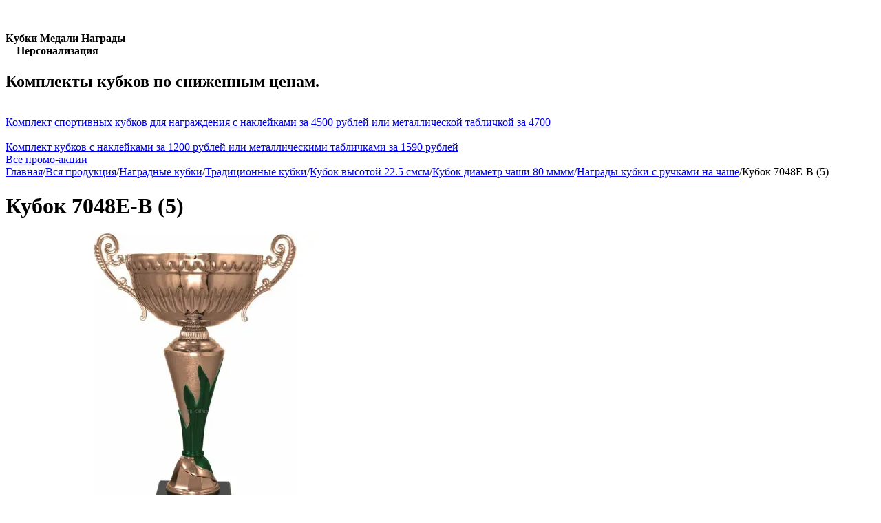

--- FILE ---
content_type: text/html; charset=utf-8
request_url: https://kubki-olimp.ru/catalog/kubki/traditsionnaya-liniya-ot-700-rub/kubok-4557/
body_size: 29715
content:
<!DOCTYPE html>
<html 
class=" sticky-top-panel "    lang="ru"
    dir="ltr"
    class=" "
>
<head>
<title>Комплект 1 2 3 место Кубок 7048E-B (5) цена 760.00</title>
<base href="https://kubki-olimp.ru/" />
<meta http-equiv="Content-Type" content="text/html; charset=utf-8" data-ca-mode="ultimate" />
<meta name="viewport" content="width=device-width,initial-scale=1,maximum-scale=1,user-scalable=0,viewport-fit=cover" />
<meta name="description" content="За призовое место Кубок 7048E-B (5) купить в интернет магазине Кубки-Олимп. Доставка по России. Акции Бонусные баллы Бесплатные консультации. Звоните +7(812) 748-23-68" />

    <meta name="keywords" content="Кубок, кубки, спортивные кубки" />

<meta name="format-detection" content="telephone=no">

            <link rel="canonical" href="https://kubki-olimp.ru/catalog/kubki/traditsionnaya-liniya-ot-700-rub/kubok-4557/" />    
                        

    <!-- Inline script moved to the bottom of the page -->
    <meta property="og:type" content="website" />
<meta property="og:locale" content="ru_RU" />
<meta property="og:title" content="Комплект 1 2 3 место Кубок 7048E-B (5) цена 760.00" />
<meta property="og:description" content="За призовое место Кубок 7048E-B (5) купить в интернет магазине Кубки-Олимп. Доставка по России. Акции Бонусные баллы Бесплатные консультации. Звоните +7(812) 748-23-68" />
<meta property="og:url" content="https://kubki-olimp.ru/catalog/kubki/traditsionnaya-liniya-ot-700-rub/kubok-4557/" />
    <meta property="og:image" content="https://kubki-olimp.ru/images/watermarked/1/detailed/16/1435841426559533929fd22_p00b-63.jpg" />


    <link href="https://kubki-olimp.ru/images/logos/32/%D0%BB%D0%BE%D0%B3%D0%BE-01_rj86-sk.png" rel="shortcut icon" type="image/png" />

<link rel="preload" crossorigin="anonymous" as="" href="" />
<link type="text/css" rel="stylesheet" href="https://kubki-olimp.ru/var/cache/misc/assets/design/themes/abt__unitheme2/css/standalone.df08d9ba4f79f5b306f6cdd9c25ec4b91769451835.css?1769451835" />


<!-- Inline script moved to the bottom of the page -->
<noscript>
    <img height="1" width="1" style="display:none"
         src="https://www.facebook.com/tr?id=951436902001978&ev=PageView&noscript=1";
    />
</noscript>

<script async src="https://www.googletagmanager.com/gtag/js?id=2190877234" data-no-defer></script>
<script data-no-defer>
    window.dataLayer = window.dataLayer || [];
    function gtag(){
        dataLayer.push(arguments);
    }
    gtag('js', new Date());

    gtag('config', '2190877234', {
        'groups': 'default',
                    'linker': {
                'accept_incoming': true,
                'domains': ['kubki-olimp.ru'],
            }
            });

            gtag('set', JSON.parse('{\"siteSpeedSampleRate\":\"100\",\"anonymizeIp\":false}'));
    
    </script>

    <!-- Inline script moved to the bottom of the page -->

    
            <link rel="preload" href="https://fonts.gstatic.com/s/opensans/v17/mem8YaGs126MiZpBA-UFUZ0d.woff" as="font" type="font/woff" crossorigin="anonymous">
            <link rel="preload" href="https://www.kubki-olimp.ru/design/themes/abt__unitheme2/media/custom_fonts/uni2-icons.woff?1769451838" as="font" type="font/woff" crossorigin="anonymous">
            <link rel="preload" href="https://www.kubki-olimp.ru/design/themes/responsive/media/fonts/glyphs.woff?1769451838" as="font" type="font/woff" crossorigin="anonymous">
    <link rel="preload" href="https://kubki-olimp.ru/images/thumbnails/529/640/logos/32/WhatsApp_Image_2021-08-13_at_16.08.57_ghml-fc.jpeg.webp" as="image" fetchpriority="high">
<link rel="preload" href="https://kubki-olimp.ru/images/watermarked/1/thumbnails/550/450/detailed/16/1435841426559533929fd22_p00b-63.jpg.webp" as="image" fetchpriority="high">
</head>

<body>
        <!-- Facebook Pixel Code -->
    <script data-no-defer>
        
        !function(f,b,e,v,n,t,s){if(f.fbq)return;n=f.fbq=function(){n.callMethod?
                n.callMethod.apply(n,arguments):n.queue.push(arguments)};if(!f._fbq)f._fbq=n;
                n.push=n;n.loaded=!0;n.version='2.0';n.queue=[];t=b.createElement(e);t.async=!0;
                t.src=v;s=b.getElementsByTagName(e)[0];s.parentNode.insertBefore(t,s)}(window,
            document,'script','https://connect.facebook.net/en_US/fbevents.js');
        
        fbq('init', '783558939138307');
        fbq('track', 'PageView');

                    fbq('track', 'ViewContent', {"content_name":"\u041a\u0443\u0431\u043e\u043a 7048E-B (5)","content_ids":["4556"],"content_type":"product","currency":"RUB","value":760});
                </script>
    <!-- End Facebook Pixel Code -->
    <noscript>
        <img height="1" width="1" style="display:none" src="https://www.facebook.com/tr?id=783558939138307&ev=PageView&noscript=1" />
    </noscript>
<!-- Google Code for Remarketing Tag --><script data-no-defer async src="https://www.googletagmanager.com/gtag/js?id=AW-6533352328"></script><script data-no-defer>window.dataLayer = window.dataLayer || [];function gtag() { dataLayer.push(arguments); }gtag('js', new Date());gtag('config', 'AW-6533352328');var event_name = '';var params = { };event_name = 'view_item';params = {ecomm_pagetype: 'product',ecomm_prodid: 4556,ecomm_totalvalue: 760,ecomm_category: 'Традиционные кубки',};
gtag('event', event_name, params);</script><div id="sd-ga-data" class="hidden"
    data-noninteractive-quick-view="false"
    data-noninteractive-comparison-list="true"
    data-noninteractive-wishlist="true"
    data-noninteractive-buy-one-click="true">
</div>
        
        <div class="ty-tygh  " data-ca-element="mainContainer" id="tygh_container">

        <div id="ajax_overlay" class="ty-ajax-overlay"></div>
<div id="ajax_loading_box" class="ty-ajax-loading-box"></div>
        <div class="cm-notification-container notification-container">
</div>
        <div class="ty-helper-container "
                    id="tygh_main_container">
                                             
<div class="tygh-top-panel clearfix">
                <div class="container-fluid  top-grid">
                                                
                                        
    
        </div>
    

</div>

<div class="tygh-header clearfix">
                <div class="container-fluid  header-grid  advanced-header">
                                                
                <div class="container-fluid-row">
<div class="row-fluid ">        <div class="span16 top-logo-grid " >
                    <div class="top-logo ty-float-left">
                <div class="ty-logo-container">
    
            <a href="https://kubki-olimp.ru/" title="">
        
            

            
    
                


    
                            
        
        <img class="ty-pict  ty-logo-container__image   cm-image" width="529" height="640" alt="" title="" srcset="https://kubki-olimp.ru/images/logos/32/WhatsApp_Image_2021-08-13_at_16.08.57_ghml-fc.jpeg 2x" id="det_img_1942827295" src="https://kubki-olimp.ru/images/thumbnails/529/640/logos/32/WhatsApp_Image_2021-08-13_at_16.08.57_ghml-fc.jpeg.webp" />

    
            </a>
    </div>

                    </div><div class="hidden-phone ty-float-left">
                <div class="ty-wysiwyg-content"  data-ca-live-editor-object-id="0" data-ca-live-editor-object-type=""><h4 class="slogan"> Кубки Медали Награды<br>&nbsp; &nbsp; Персонализация</h4></div>
                    </div>
            </div>
</div>
    </div>                                        
                                        
    
        </div>
    

</div>

    <div class="tygh-content clearfix">
                    <div class="container-fluid  content-grid">
                                                
                <div class="container-fluid-row">
<div class="row-fluid ">        <div class="span16 main-content-grid ut2-bottom" >
                    <div class="ty-mainbox-simple-container clearfix">
                    <h2 class="ty-mainbox-simple-title">
                                                    Комплекты кубков по сниженным ценам.
                                
            </h2>
                <div class="ty-mainbox-simple-body">


    <div class="owl-theme ty-owl-controls">
        <div class="owl-controls clickable owl-controls-outside" id="owl_outside_nav_1564_697f881b6977b">
            <div class="owl-buttons">
                <div id="owl_prev_1564000" class="owl-prev"><i class="ty-icon-left-open-thin"></i></div>
                <div id="owl_next_1564000" class="owl-next"><i class="ty-icon-right-open-thin"></i></div>
            </div>
        </div>
    </div>

<div class="ab__dotd_promotions scroller">
    <div id="scroll_list_1564_697f881b6977b" class="owl-carousel ty-scroller-list ty-scroller">
                                    <div class="ab__dotd_promotions-item">
                    <div class="ab__dotd_promotions-item_image">
                        <a href="https://kubki-olimp.ru/komplekt_kubkov/" title="">
                                        


    
                


                    
                    
                    
            <img class="ty-pict     cm-image" alt="" title="" srcset="https://kubki-olimp.ru/images/thumbnails/660/400/promotion/35/7ретушь.jpg.webp 2x" width="330" height="200" src="https://kubki-olimp.ru/images/thumbnails/330/200/promotion/35/7ретушь.jpg.webp" />

                        </a>
                    </div>

                    
                    <div class="ab__dotd_promotions-item_title">
                        <a href="https://kubki-olimp.ru/komplekt_kubkov/" title="">Комплект спортивных кубков для награждения с наклейками за 4500 рублей или металлической табличкой за 4700</a>
                        <div class="ab__dotd_promotions-item_date">
                                                                                </div>
                    </div>
                </div>
                                                 <div class="ab__dotd_promotions-item">
                    <div class="ab__dotd_promotions-item_image">
                        <a href="https://kubki-olimp.ru/комплект-кубков-с-наклейками-за-1100-рублей-или-металлическими-табличками-за-1300-рублей/" title="">
                                        


    
                


                    
                    
                    
            <img class="ty-pict     cm-image" alt="" title="" srcset="https://kubki-olimp.ru/images/thumbnails/660/400/promotion/35/Безымянный-2_обработано.jpg.webp 2x" width="330" height="200" src="https://kubki-olimp.ru/images/thumbnails/330/200/promotion/35/Безымянный-2_обработано.jpg.webp" />

                        </a>
                    </div>

                    
                    <div class="ab__dotd_promotions-item_title">
                        <a href="https://kubki-olimp.ru/комплект-кубков-с-наклейками-за-1100-рублей-или-металлическими-табличками-за-1300-рублей/" title="">Комплект кубков с наклейками за 1200 рублей или металлическими табличками за 1590 рублей</a>
                        <div class="ab__dotd_promotions-item_date">
                                                                                </div>
                    </div>
                </div>
                         </div>
    <div class="all-promotions__button"><a href="https://kubki-olimp.ru/promotions/" class="ty-btn ty-btn__primary" title="">Все промо-акции</a></div>
</div>


<!-- Inline script moved to the bottom of the page -->

</div>
    </div><div id="product_detail_page">



<!-- Inline script moved to the bottom of the page -->



    



<div class="ut2-pb ty-product-block ty-product-detail ty-product-detail ">
    <div class="ut2-breadcrumbs__wrapper">
                    <div id="breadcrumbs_12">

                    <div class="ty-breadcrumbs clearfix">
            <a href="https://kubki-olimp.ru/" class="ty-breadcrumbs__a"><bdi>Главная</bdi></a><span class="ty-breadcrumbs__slash">/</span><a href="https://kubki-olimp.ru/catalog/" class="ty-breadcrumbs__a"><bdi>Вся продукция</bdi></a><span class="ty-breadcrumbs__slash">/</span><a href="https://kubki-olimp.ru/catalog/kubki/" class="ty-breadcrumbs__a"><bdi>Наградные кубки</bdi></a><span class="ty-breadcrumbs__slash">/</span><a href="https://kubki-olimp.ru/catalog/kubki/traditsionnaya-liniya-ot-700-rub/" class="ty-breadcrumbs__a"><bdi>Традиционные кубки</bdi></a><span class="ty-breadcrumbs__slash">/</span><a href="https://kubki-olimp.ru/catalog/kubki/traditsionnaya-liniya-ot-700-rub/%D0%B2%D1%8B%D1%81%D0%BE%D1%82%D0%BE%D0%B9-22.5-%D1%81%D0%BC/" class="ty-breadcrumbs__a"><bdi>Кубок высотой 22.5 смсм</bdi></a><span class="ty-breadcrumbs__slash">/</span><a href="https://kubki-olimp.ru/catalog/kubki/traditsionnaya-liniya-ot-700-rub/%D0%B4%D0%B8%D0%B0%D0%BC%D0%B5%D1%82%D1%80-%D1%87%D0%B0%D1%88%D0%B8-80-%D0%BC%D0%BC/" class="ty-breadcrumbs__a"><bdi>Кубок диаметр чаши 80 мммм</bdi></a><span class="ty-breadcrumbs__slash">/</span><a href="https://kubki-olimp.ru/catalog/kubki/traditsionnaya-liniya-ot-700-rub/%D1%81-%D1%80%D1%83%D1%87%D0%BA%D0%B0%D0%BC%D0%B8-%D0%BD%D0%B0-%D1%87%D0%B0%D1%88%D0%B5/" class="ty-breadcrumbs__a"><bdi>Награды кубки с ручками на чаше</bdi></a><span class="ty-breadcrumbs__slash">/</span><span class="ty-breadcrumbs__current"><bdi>Кубок 7048E-B (5)</bdi></span>        </div>

                <!-- Inline script moved to the bottom of the page -->
            <!--breadcrumbs_12--></div>        
    </div>
    <div class="ut2-pb__title">
    	    	    		<h1 ><bdi>Кубок 7048E-B (5)</bdi></h1>
    	    	
        <div class="ut2-pb__top-ss">
            

                                    
    
        
                                            </div>
    </div>
    
                
                    
            
                                
            
                    
        <div id="ab-spt-heading-navigation-tab" ></div>
    
	<div class="ut2-pb__wrapper clearfix">
                                
    
    




































    

    
            <div class="ut2-pb__img-wrapper ty-product-block__img-wrapper">
                                                    
                        <div class="ut2-pb__img cm-reload-4556" data-ca-previewer="true" id="product_images_4556_update">
	                        


    
    
    

<div class="ab_vg-images-wrapper clearfix" data-ca-previewer="true">
                                <input type="hidden" name="ab__stickers_output_side" value="L">                                            <div class="ab-stickers-wrapper">
                            
                                    
                                                                                                                
                    
                                                                    <div class="ab-stickers-container ab-stickers-container__TL column-filling">
                                                                                            
                                                                                                        <div class="ab-sticker-full_size small-image-size-32 full-image-size-32" data-ab-sticker-id="30-93f3-ru"></div>
                                                                                    </div>
                                                                </div>
                    
    
    

    <div id="product_images_4556697f8de9237f0" class="ty-product-img cm-preview-wrapper ab-vertical"
         style="max-height: 500px;">
                                    

    


                
                            

            
    
                


        
        
        
                
                            
        
        <a id="det_img_link_4556697f8de9237f0_16963" data-ca-image-id="preview[product_images_4556697f8de9237f0]" class="cm-image-previewer cm-previewer ty-previewer" data-ca-image-width="1000" data-ca-image-height="1000" href="https://kubki-olimp.ru/images/watermarked/1/thumbnails/1223/1000/detailed/16/1435841426559533929fd22_p00b-63.jpg" title="Кубок с гравировкой на заказ и cup-olimp.ru Кубок 7048E-B (5) в интернет-магазине kubki-olimp.ru и cup-olimp.ru Фото 0"><img class="ty-pict     cm-image" alt="Кубок с гравировкой на заказ и cup-olimp.ru Кубок 7048E-B (5) в интернет-магазине kubki-olimp.ru и cup-olimp.ru Фото 0" title="Кубок с гравировкой на заказ и cup-olimp.ru Кубок 7048E-B (5) в интернет-магазине kubki-olimp.ru и cup-olimp.ru Фото 0" srcset="https://kubki-olimp.ru/images/watermarked/1/thumbnails/1100/900/detailed/16/1435841426559533929fd22_p00b-63.jpg.webp 2x" id="det_img_4556697f8de9237f0_16963" width="550" height="450" src="https://kubki-olimp.ru/images/watermarked/1/thumbnails/550/450/detailed/16/1435841426559533929fd22_p00b-63.jpg.webp" /><svg class="ty-pict__container" aria-hidden="true" width="550" height="450" viewBox="0 0 550 450" style="max-height: 100%; max-width: 100%; position: absolute; top: 0; left: 50%; transform: translateX(-50%); z-index: -1;"><rect fill="transparent" width="550" height="450"></rect></svg>
<span class="ty-previewer__icon hidden-phone"></span></a>
        
        
                                                
            </div>

        
        
    </div>

<!--override with ab__image_previewers-->
    <!-- Inline script moved to the bottom of the page -->
<!-- Inline script moved to the bottom of the page -->



        <template id="ab__image_previewer_template_preview[product_images_4556697f8de9237f0]">
                        <div class="pswp" tabindex="-1" role="dialog" aria-hidden="true">
            <div class="pswp__bg"></div>
            <div class="pswp__scroll-wrap">
                <div class="pswp__container">
                    <div class="pswp__item"></div>
                    <div class="pswp__item"></div>
                    <div class="pswp__item"></div>
                </div>
                <div class="pswp__ui pswp__ui--hidden">
                    <div class="pswp__top-bar">
                        <div class="pswp__title">Кубок 7048E-B (5)</div>
                        <button class="pswp__button pswp__button--close" title="Close (Esc)"></button>
                        <button class="pswp__button pswp__button--share" title="Share"></button>
                        <button class="pswp__button pswp__button--fs" title="Toggle fullscreen"></button>
                        <button class="pswp__button pswp__button--zoom" title="Zoom in/out"></button>
                        <div class="pswp__preloader">
                            <div class="pswp__preloader__icn">
                                <div class="pswp__preloader__cut">
                                    <div class="pswp__preloader__donut"></div>
                                </div>
                            </div>
                        </div>
                    </div>
                    <div class="pswp__share-modal pswp__share-modal--hidden pswp__single-tap">
                        <div class="pswp__share-tooltip"></div>
                    </div>
                    <button class="pswp__button pswp__button--arrow--left" title="Previous (arrow left)"></button>
                    <button class="pswp__button pswp__button--arrow--right" title="Next (arrow right)"></button>
                                            <div class="pswp__counter"></div>
                        <div class="pswp__dots">
                        </div>
                                        <div class="pswp__caption avail">
                        <div class="pswp__caption__center">
                                                    

    <div class="pswp__price-wrap">
        <bdi>
            <bdi><span>760.00</span>&nbsp;₽</bdi>        </bdi>
                    
    </div>

    <div class="pswp__button_external" data-ca-external-click-id="button_cart_4556">
                                                                        
 
    <a   class="ty-btn ty-btn__primary ty-btn__add-to-cart cm-form-dialog-closer  " ><span
        class="ty-icon ut2-icon-use_icon_cart"
                                    ></span>
<bdi>В корзину</bdi></a>
    
    </div>
        
                        </div>
                    </div>
                </div>
            </div>
        </div>
    
    </template>

	                        <!--product_images_4556_update--></div>
                                    

                
            </div>
            <div class="ut2-pb__right">
                                <form action="https://kubki-olimp.ru/" method="post" name="product_form_4556" enctype="multipart/form-data" class="cm-disable-empty-files  cm-ajax cm-ajax-full-render cm-ajax-status-middle ">
<input type="hidden" name="result_ids" value="cart_status*,wish_list*,checkout*,account_info*,abt__ut2_wishlist_count" />
<input type="hidden" name="redirect_url" value="index.php?dispatch=products.view&amp;product_id=4556" />
<input type="hidden" name="product_data[4556][product_id]" value="4556" />


                                                                                
                <div class="top-product-layer">
                                            <div class="ty-product-review-product-rating-overview-short">
                <div class="ty-product-review-reviews-stars ty-product-review-reviews-stars--large" data-ca-product-review-reviews-stars-full="0"></div>
            
                <section class="ty-product-review-product-rating-overview-short" id="product_review_product_rating_overview_short_4556">

    
    
        
    


    
 
    <a href="https://kubki-olimp.ru/index.php?dispatch=product_reviews.get_new_post_form&amp;product_id=4556&amp;post_redirect_url=index.php%3Fdispatch%3Dproducts.view%26product_id%3D4556"  class="ty-btn cm-dialog-opener cm-dialog-auto-size cm-dialog-destroy-on-close ty-product-review-write-product-review-button ty-btn__text "  rel="nofollow" data-ca-target-id="new_post_dialog_4556" title="Написать отзыв"><bdi>Написать отзыв</bdi></a>

<!--product_review_product_rating_overview_short_4556--></section>
            </div>
            

					                        <div class="ut2-pb__sku">
    	                        	                                        <div class="ty-control-group ty-sku-item cm-hidden-wrapper" id="sku_update_4556">
            <input type="hidden" name="appearance[show_sku]" value="1" />
                            <label class="ty-control-group__label" id="sku_4556">Артикул:</label>
                        <span class="ty-control-group__item cm-reload-4556" id="product_code_4556">Кубок 7048E-B (5)<!--product_code_4556--></span>
        </div>
        
    
    	                </div>
	                	            </div>
				<div class="cols-wrap">
					<div class="col-left">
                        <div class="pr-col ut2-pb__price-wrap prices-container">

    <div class="ty-product-prices">
                                                        <div class="ut2-pb__price-actual">
                            <span class="cm-reload-4556 ty-price-update" id="price_update_4556">
        <input type="hidden" name="appearance[show_price_values]" value="1" />
        <input type="hidden" name="appearance[show_price]" value="1" />
                                <input type="hidden" name="product_data[4556][price]" value="760" />
<input type="hidden" name="product_data[4556][product_code]" value="Кубок 7048E-B (5)" />
                                                                                        <span class="ty-price" id="line_discounted_price_4556"><bdi><span id="sec_discounted_price_4556" class="ty-price-num">760<sup>00</sup></span>&nbsp;<span class="ty-price-num"><sup>₽</sup></span></bdi></span>
                            
                        <!--price_update_4556--></span>

                    </div>
                                            <span class="cm-reload-4556" id="old_price_update_4556">
            <input type="hidden" name="appearance[show_old_price]" value="1" />
                                    
        <!--old_price_update_4556--></span>
                
            
                        <div class="ut2-pb__price-old">
                    
                            <span class="cm-reload-4556" id="line_discount_update_4556">
            <input type="hidden" name="appearance[show_price_values]" value="1" />
            <input type="hidden" name="appearance[show_list_discount]" value="1" />
                    <!--line_discount_update_4556--></span>
    
            </div>

                    
                

    </div>

                    
    
        
                    </div>

                                                                        

		                		                <div class="ut2-pb__option">
		                    		                            <div class="cm-reload-4556 js-product-options-4556" id="product_options_update_4556">
        <input type="hidden" name="appearance[show_product_options]" value="1" />
        <input type="hidden" name="appearance[force_show_add_to_cart_button]" value="Y">
            <!-- Inline script moved to the bottom of the page -->
    <div id="features_4556_AOC">
                                
        
        
        
        
        <div class="cm-picker-product-variation-features ty-product-options">
                                                
            
                                <div class="ty-control-group ty-product-options__item clearfix" ab-data-info="f_id_4">
                    <div class="ut2-vimg__wrap">
                        <label class="ty-control-group__label ty-product-options__item-label">Цвет:</label>
                        <bdi>
                                                                                                                                                                            <div class="ty-product-option-container ty-product-option-container--feature-style-images">
                                            <div class="ty-product-option-child">бронза</div>
                                        </div>
                                                                                                                        </bdi>
                    </div>

                                            
                                                    <div class="ty-clear-both">
                                                                                                                                                                                                
                                                                                                                                                                                                                                                                                                                                                                <a
                                        href="https://kubki-olimp.ru/catalog/kubki/traditsionnaya-liniya-ot-700-rub/kubok-4557/"                                        class="ty-product-options__image--wrapper  cm-tooltip  cm-ajax cm-ajax-cache"
                                        title=" бронза "
                                        data-ca-target-id="ut2_pb__sticky_add_to_cart,product_detail_page"                                                                            >
                                                    


    
                


        
        
        
            <img class="ty-pict  ty-product-options__image   cm-image" width="70" height="70" alt="Кубок с гравировкой на заказ и cup-olimp.ru Кубок 7048E-B (5) в интернет-магазине kubki-olimp.ru и cup-olimp.ru Фото 0" title="Кубок с гравировкой на заказ и cup-olimp.ru Кубок 7048E-B (5) в интернет-магазине kubki-olimp.ru и cup-olimp.ru Фото 0" srcset="https://kubki-olimp.ru/images/watermarked/1/thumbnails/140/140/detailed/16/1435841426559533929fd22_p00b-63.jpg.webp 2x" id="det_img_image_feature_variant_4_6_4556" src="https://kubki-olimp.ru/images/watermarked/1/thumbnails/70/70/detailed/16/1435841426559533929fd22_p00b-63.jpg.webp" />

                                    </a>
                                                                                    
                            </div>
                                                            </div>
            
                                <div class="ty-control-group ty-product-options__item clearfix" ab-data-info="f_id_2">
                    <div class="ut2-vopt__wrap">
                        <label class="ty-control-group__label ty-product-options__item-label">Высота кубка, см.:</label>
                        <bdi>
                                                    </bdi>
                    </div>

                                            <div class="ty-clear-both">
                                                                                                <input type="radio"
                                           name="feature_2"
                                           value="382"
                                                                                          checked
                                                                                      id="feature_2_variant_382_4556"
                                           data-ca-variant-id="382"
                                           data-ca-product-url="https://kubki-olimp.ru/catalog/kubki/traditsionnaya-liniya-ot-700-rub/kubok-4557/"
                                           class="hidden ty-product-options__radio cm-ajax cm-history cm-ajax-force"
                                           data-ca-target-id="ut2_pb__sticky_add_to_cart,product_detail_page"
                                    />
                                    <label for="feature_2_variant_382_4556"
                                           class="ty-product-options__radio--label "
                                    >
                                        <span class="ty-product-option-checkbox"></span>
                                        <bdi>22.5</bdi>
                                        <span class="ty-product-option-checkbox"></span>
                                    </label>

                                                                                                                                                                <input type="radio"
                                           name="feature_2"
                                           value="388"
                                                                                      id="feature_2_variant_388_4556"
                                           data-ca-variant-id="388"
                                           data-ca-product-url="https://kubki-olimp.ru/catalog/kubki/traditsionnaya-liniya-ot-700-rub/kubok-4557/?variation_id=4557"
                                           class="hidden ty-product-options__radio cm-ajax cm-history cm-ajax-force"
                                           data-ca-target-id="ut2_pb__sticky_add_to_cart,product_detail_page"
                                    />
                                    <label for="feature_2_variant_388_4556"
                                           class="ty-product-options__radio--label "
                                    >
                                        <span class="ty-product-option-checkbox"></span>
                                        <bdi>25.5</bdi>
                                        <span class="ty-product-option-checkbox"></span>
                                    </label>

                                                                                                                                                                <input type="radio"
                                           name="feature_2"
                                           value="396"
                                                                                      id="feature_2_variant_396_4556"
                                           data-ca-variant-id="396"
                                           data-ca-product-url="https://kubki-olimp.ru/catalog/kubki/traditsionnaya-liniya-ot-700-rub/kubok-4557/?variation_id=4558"
                                           class="hidden ty-product-options__radio cm-ajax cm-history cm-ajax-force"
                                           data-ca-target-id="ut2_pb__sticky_add_to_cart,product_detail_page"
                                    />
                                    <label for="feature_2_variant_396_4556"
                                           class="ty-product-options__radio--label "
                                    >
                                        <span class="ty-product-option-checkbox"></span>
                                        <bdi>29.5</bdi>
                                        <span class="ty-product-option-checkbox"></span>
                                    </label>

                                                                                                                                                                <input type="radio"
                                           name="feature_2"
                                           value="404"
                                                                                      id="feature_2_variant_404_4556"
                                           data-ca-variant-id="404"
                                           data-ca-product-url="https://kubki-olimp.ru/catalog/kubki/traditsionnaya-liniya-ot-700-rub/kubok-4557/?variation_id=4559"
                                           class="hidden ty-product-options__radio cm-ajax cm-history cm-ajax-force"
                                           data-ca-target-id="ut2_pb__sticky_add_to_cart,product_detail_page"
                                    />
                                    <label for="feature_2_variant_404_4556"
                                           class="ty-product-options__radio--label "
                                    >
                                        <span class="ty-product-option-checkbox"></span>
                                        <bdi>33.5</bdi>
                                        <span class="ty-product-option-checkbox"></span>
                                    </label>

                                                                                                                                                                <input type="radio"
                                           name="feature_2"
                                           value="411"
                                                                                      id="feature_2_variant_411_4556"
                                           data-ca-variant-id="411"
                                           data-ca-product-url="https://kubki-olimp.ru/catalog/kubki/traditsionnaya-liniya-ot-700-rub/kubok-4557/?variation_id=4555"
                                           class="hidden ty-product-options__radio cm-ajax cm-history cm-ajax-force"
                                           data-ca-target-id="ut2_pb__sticky_add_to_cart,product_detail_page"
                                    />
                                    <label for="feature_2_variant_411_4556"
                                           class="ty-product-options__radio--label "
                                    >
                                        <span class="ty-product-option-checkbox"></span>
                                        <bdi>37</bdi>
                                        <span class="ty-product-option-checkbox"></span>
                                    </label>

                                                                                                                    </div>
                                    </div>
            
                                <div class="ty-control-group ty-product-options__item clearfix" ab-data-info="f_id_3">
                    <div class="ut2-vopt__wrap">
                        <label class="ty-control-group__label ty-product-options__item-label">Диаметр чаши, мм.:</label>
                        <bdi>
                                                    </bdi>
                    </div>

                                            <div class="ty-clear-both">
                                                                                                <input type="radio"
                                           name="feature_3"
                                           value="501"
                                                                                          checked
                                                                                      id="feature_3_variant_501_4556"
                                           data-ca-variant-id="501"
                                           data-ca-product-url="https://kubki-olimp.ru/catalog/kubki/traditsionnaya-liniya-ot-700-rub/kubok-4557/"
                                           class="hidden ty-product-options__radio cm-ajax cm-history cm-ajax-force"
                                           data-ca-target-id="ut2_pb__sticky_add_to_cart,product_detail_page"
                                    />
                                    <label for="feature_3_variant_501_4556"
                                           class="ty-product-options__radio--label "
                                    >
                                        <span class="ty-product-option-checkbox"></span>
                                        <bdi>80</bdi>
                                        <span class="ty-product-option-checkbox"></span>
                                    </label>

                                                                                                                                                                                                                                                                                                                                                                    </div>
                                    </div>
                    </div>
    </div>
                                                        

<input type="hidden" name="appearance[details_page]" value="1" />
    <input type="hidden" name="additional_info[info_type]" value="D" />
    <input type="hidden" name="additional_info[is_preview]" value="" />
    <input type="hidden" name="additional_info[get_icon]" value="1" />
    <input type="hidden" name="additional_info[get_detailed]" value="1" />
    <input type="hidden" name="additional_info[get_additional]" value="" />
    <input type="hidden" name="additional_info[get_options]" value="1" />
    <input type="hidden" name="additional_info[get_discounts]" value="1" />
    <input type="hidden" name="additional_info[get_features]" value="" />
    <input type="hidden" name="additional_info[get_extra]" value="" />
    <input type="hidden" name="additional_info[get_taxed_prices]" value="1" />
    <input type="hidden" name="additional_info[get_for_one_product]" value="1" />
    <input type="hidden" name="additional_info[detailed_params]" value="1" />
    <input type="hidden" name="additional_info[features_display_on]" value="C" />
    <input type="hidden" name="additional_info[get_active_options]" value="" />
    <input type="hidden" name="additional_info[get_only_selectable_options]" value="" />
    <input type="hidden" name="additional_info[get_variation_features_variants]" value="1" />
    <input type="hidden" name="additional_info[get_variation_info]" value="1" />
    <input type="hidden" name="additional_info[get_variation_name]" value="1" />
    <input type="hidden" name="additional_info[get_product_type]" value="" />






<div id="option_4556_AOC">
    <div class="cm-picker-product-options ty-product-options" id="opt_4556">
                
        
        <div class="ty-control-group ty-product-options__item product-list-field clearfix"
             id="opt_4556_6260"
        >
                            <label id="option_description_4556_6260"
                                                  for="option_4556_6260"
                                              class="ty-control-group__label ty-product-options__item-label   ty-product-options__item-label--tooltip"
                                       >
                    Наклейка с текстом на постамент <span class="ty-tooltip-block ty-tooltip-block--options ty-tooltip-block--options-desktop"><a class="cm-tooltip" title="&lt;table&gt;&lt;tbody&gt;&lt;tr&gt;&lt;td class=&quot;text-center&quot;&gt;&lt;span style=&quot;color: rgb(192, 80, 77);&quot;&gt;Кол-во&lt;/span&gt;&lt;/td&gt;&lt;td class=&quot;text-center&quot;&gt;&lt;span style=&quot;color: rgb(192, 80, 77);&quot;&gt;Цена&lt;/span&gt;&lt;/td&gt;&lt;/tr&gt;&lt;tr&gt;&lt;td class=&quot;text-center&quot;&gt;&lt;span style=&quot;color: rgb(192, 80, 77);&quot;&gt;10+&lt;/span&gt;&lt;/td&gt;&lt;td class=&quot;text-center&quot;&gt;&lt;b&gt;&lt;span style=&quot;color: rgb(192, 80, 77);&quot;&gt;28.50&amp;nbsp;&lt;span class=&quot;ty-rub&quot;&gt;Р&lt;/span&gt;&lt;/span&gt;&lt;/b&gt;&lt;/td&gt;&lt;/tr&gt;&lt;tr&gt;&lt;td class=&quot;text-center&quot;&gt;&lt;span style=&quot;color: rgb(192, 80, 77);&quot;&gt;50+&lt;/span&gt;&lt;/td&gt;&lt;td class=&quot;text-center&quot;&gt;&lt;b&gt;&lt;span style=&quot;color: rgb(192, 80, 77);&quot;&gt;25.50&amp;nbsp;&lt;span class=&quot;ty-rub&quot;&gt;Р&lt;/span&gt;&lt;/span&gt;&lt;/b&gt;&lt;/td&gt;&lt;/tr&gt;&lt;tr&gt;&lt;td class=&quot;text-center&quot;&gt;&lt;span style=&quot;color: rgb(192, 80, 77);&quot;&gt;100+&lt;/span&gt;&lt;/td&gt;&lt;td class=&quot;text-center&quot;&gt;&lt;b&gt;&lt;span style=&quot;color: rgb(192, 80, 77);&quot;&gt;15.00&amp;nbsp;&lt;span class=&quot;ty-rub&quot;&gt;Р&lt;/span&gt;&lt;/span&gt;&lt;/b&gt;&lt;/td&gt;&lt;/tr&gt;&lt;tr&gt;&lt;td class=&quot;text-center&quot;&gt;&lt;span style=&quot;color: rgb(192, 80, 77);&quot;&gt;500+&lt;/span&gt;&lt;/td&gt;&lt;td class=&quot;text-center&quot;&gt;&lt;b&gt;&lt;span style=&quot;color: rgb(192, 80, 77);&quot;&gt;9.00&amp;nbsp;&lt;span class=&quot;ty-rub&quot;&gt;Р&lt;/span&gt;&lt;/span&gt;&lt;/b&gt;&lt;/td&gt;&lt;/tr&gt;&lt;tr&gt;&lt;td class=&quot;text-center&quot;&gt;&lt;span style=&quot;color: rgb(192, 80, 77);&quot;&gt;1000+&lt;/span&gt;&lt;/td&gt;&lt;td class=&quot;text-center&quot;&gt;&lt;b&gt;&lt;span style=&quot;color: rgb(192, 80, 77);&quot;&gt;6.00&amp;nbsp;&lt;span class=&quot;ty-rub&quot;&gt;Р&lt;/span&gt;&lt;/span&gt;&lt;/b&gt;&lt;/td&gt;&lt;/tr&gt;&lt;/tbody&gt;&lt;/table&gt;
&lt;p&gt;&lt;span style=&quot;color: rgb(192, 80, 77);&quot;&gt;&lt;br&gt;&lt;/span&gt;&lt;/p&gt;
&lt;p&gt;&lt;b&gt;&lt;b&gt;&lt;b&gt;&lt;b&gt;&lt;b&gt;&lt;br&gt;&lt;/b&gt;&lt;/b&gt;&lt;/b&gt;&lt;/b&gt;&lt;/b&gt;&lt;/p&gt;"><span
        class="ty-icon ty-icon-help-circle"
                                    ></span>
</a></span>:
                </label>
                                     <span class="ty-tooltip-block ty-tooltip-block--options ty-tooltip-block--options-mobile"><a class="cm-tooltip" title="&lt;table&gt;&lt;tbody&gt;&lt;tr&gt;&lt;td class=&quot;text-center&quot;&gt;&lt;span style=&quot;color: rgb(192, 80, 77);&quot;&gt;Кол-во&lt;/span&gt;&lt;/td&gt;&lt;td class=&quot;text-center&quot;&gt;&lt;span style=&quot;color: rgb(192, 80, 77);&quot;&gt;Цена&lt;/span&gt;&lt;/td&gt;&lt;/tr&gt;&lt;tr&gt;&lt;td class=&quot;text-center&quot;&gt;&lt;span style=&quot;color: rgb(192, 80, 77);&quot;&gt;10+&lt;/span&gt;&lt;/td&gt;&lt;td class=&quot;text-center&quot;&gt;&lt;b&gt;&lt;span style=&quot;color: rgb(192, 80, 77);&quot;&gt;28.50&amp;nbsp;&lt;span class=&quot;ty-rub&quot;&gt;Р&lt;/span&gt;&lt;/span&gt;&lt;/b&gt;&lt;/td&gt;&lt;/tr&gt;&lt;tr&gt;&lt;td class=&quot;text-center&quot;&gt;&lt;span style=&quot;color: rgb(192, 80, 77);&quot;&gt;50+&lt;/span&gt;&lt;/td&gt;&lt;td class=&quot;text-center&quot;&gt;&lt;b&gt;&lt;span style=&quot;color: rgb(192, 80, 77);&quot;&gt;25.50&amp;nbsp;&lt;span class=&quot;ty-rub&quot;&gt;Р&lt;/span&gt;&lt;/span&gt;&lt;/b&gt;&lt;/td&gt;&lt;/tr&gt;&lt;tr&gt;&lt;td class=&quot;text-center&quot;&gt;&lt;span style=&quot;color: rgb(192, 80, 77);&quot;&gt;100+&lt;/span&gt;&lt;/td&gt;&lt;td class=&quot;text-center&quot;&gt;&lt;b&gt;&lt;span style=&quot;color: rgb(192, 80, 77);&quot;&gt;15.00&amp;nbsp;&lt;span class=&quot;ty-rub&quot;&gt;Р&lt;/span&gt;&lt;/span&gt;&lt;/b&gt;&lt;/td&gt;&lt;/tr&gt;&lt;tr&gt;&lt;td class=&quot;text-center&quot;&gt;&lt;span style=&quot;color: rgb(192, 80, 77);&quot;&gt;500+&lt;/span&gt;&lt;/td&gt;&lt;td class=&quot;text-center&quot;&gt;&lt;b&gt;&lt;span style=&quot;color: rgb(192, 80, 77);&quot;&gt;9.00&amp;nbsp;&lt;span class=&quot;ty-rub&quot;&gt;Р&lt;/span&gt;&lt;/span&gt;&lt;/b&gt;&lt;/td&gt;&lt;/tr&gt;&lt;tr&gt;&lt;td class=&quot;text-center&quot;&gt;&lt;span style=&quot;color: rgb(192, 80, 77);&quot;&gt;1000+&lt;/span&gt;&lt;/td&gt;&lt;td class=&quot;text-center&quot;&gt;&lt;b&gt;&lt;span style=&quot;color: rgb(192, 80, 77);&quot;&gt;6.00&amp;nbsp;&lt;span class=&quot;ty-rub&quot;&gt;Р&lt;/span&gt;&lt;/span&gt;&lt;/b&gt;&lt;/td&gt;&lt;/tr&gt;&lt;/tbody&gt;&lt;/table&gt;
&lt;p&gt;&lt;span style=&quot;color: rgb(192, 80, 77);&quot;&gt;&lt;br&gt;&lt;/span&gt;&lt;/p&gt;
&lt;p&gt;&lt;b&gt;&lt;b&gt;&lt;b&gt;&lt;b&gt;&lt;b&gt;&lt;br&gt;&lt;/b&gt;&lt;/b&gt;&lt;/b&gt;&lt;/b&gt;&lt;/b&gt;&lt;/p&gt;"><span
        class="ty-icon ty-icon-help-circle"
                                    ></span>
</a></span>                                                                                                                                 <input id="unchecked_option_4556_6260"
                               type="hidden"
                               name="product_data[4556][product_options][6260]"
                               value="18009"
                                                       />
                                                                                <label class="ty-product-options__box option-items">
                            <span class="cm-field-container">
                                <input id="option_4556_6260"
                                       type="checkbox"
                                       name="product_data[4556][product_options][6260]"
                                       value="36095"
                                       class="checkbox"
                                                                                                                                                                onclick="fn_change_options('4556', '4556', '6260');"
                                                                       />
                                                                                                                                                        <bdi>
                                                (+<bdi><span>50.00</span>&nbsp;₽</bdi>)
                                            </bdi>
                                                                            
                                                            </span>
                        </label>

                                                            
            
                                    <div class="ty-product-options__description">Цена зависит от количества и макета</div>
                            
                                </div>
                
        
        <div class="ty-control-group ty-product-options__item product-list-field clearfix"
             id="opt_4556_6261"
        >
                            <label id="option_description_4556_6261"
                                                  for="option_4556_6261"
                                              class="ty-control-group__label ty-product-options__item-label   ty-product-options__item-label--tooltip"
                                       >
                    Металлическая табличка с текстом на постамент <span class="ty-tooltip-block ty-tooltip-block--options ty-tooltip-block--options-desktop"><a class="cm-tooltip" title="&lt;p class=&quot;text-center&quot;&gt;&lt;span style=&quot;color: rgb(192, 80, 77);&quot;&gt;&lt;br&gt;&lt;/span&gt;&lt;/p&gt;
&lt;table&gt;&lt;tbody&gt;&lt;tr&gt;&lt;td class=&quot;text-center&quot;&gt;&lt;span style=&quot;color: rgb(192, 80, 77);&quot;&gt;Кол-во&lt;/span&gt;&lt;/td&gt;&lt;td class=&quot;text-center&quot;&gt;&lt;span style=&quot;color: rgb(192, 80, 77);&quot;&gt;Цена&lt;/span&gt;&lt;/td&gt;&lt;/tr&gt;&lt;tr&gt;&lt;td class=&quot;text-center&quot;&gt;&lt;span style=&quot;color: rgb(192, 80, 77);&quot;&gt;10+&lt;/span&gt;&lt;/td&gt;&lt;td class=&quot;text-center&quot;&gt;&lt;b&gt;&lt;span style=&quot;color: rgb(192, 80, 77);&quot;&gt;95.00&amp;nbsp;&lt;span class=&quot;ty-rub&quot;&gt;Р&lt;/span&gt;&lt;/span&gt;&lt;/b&gt;&lt;/td&gt;&lt;/tr&gt;&lt;tr&gt;&lt;td class=&quot;text-center&quot;&gt;&lt;span style=&quot;color: rgb(192, 80, 77);&quot;&gt;50+&lt;/span&gt;&lt;/td&gt;&lt;td class=&quot;text-center&quot;&gt;&lt;b&gt;&lt;span style=&quot;color: rgb(192, 80, 77);&quot;&gt;85.00&amp;nbsp;&lt;span class=&quot;ty-rub&quot;&gt;Р&lt;/span&gt;&lt;/span&gt;&lt;/b&gt;&lt;/td&gt;&lt;/tr&gt;&lt;tr&gt;&lt;td class=&quot;text-center&quot;&gt;&lt;span style=&quot;color: rgb(192, 80, 77);&quot;&gt;100+&lt;/span&gt;&lt;/td&gt;&lt;td class=&quot;text-center&quot;&gt;&lt;b&gt;&lt;span style=&quot;color: rgb(192, 80, 77);&quot;&gt;50.00&amp;nbsp;&lt;span class=&quot;ty-rub&quot;&gt;Р&lt;/span&gt;&lt;/span&gt;&lt;/b&gt;&lt;/td&gt;&lt;/tr&gt;&lt;tr&gt;&lt;td class=&quot;text-center&quot;&gt;&lt;span style=&quot;color: rgb(192, 80, 77);&quot;&gt;250+&lt;/span&gt;&lt;/td&gt;&lt;td class=&quot;text-center&quot;&gt;&lt;b&gt;&lt;span style=&quot;color: rgb(192, 80, 77);&quot;&gt;30.00&amp;nbsp;&lt;span class=&quot;ty-rub&quot;&gt;Р&lt;/span&gt;&lt;/span&gt;&lt;/b&gt;&lt;/td&gt;&lt;/tr&gt;&lt;tr&gt;&lt;td class=&quot;text-center&quot;&gt;&lt;span style=&quot;color: rgb(192, 80, 77);&quot;&gt;500+&lt;/span&gt;&lt;/td&gt;&lt;td class=&quot;text-center&quot;&gt;&lt;b&gt;&lt;span style=&quot;color: rgb(192, 80, 77);&quot;&gt;20.00&amp;nbsp;&lt;span class=&quot;ty-rub&quot;&gt;Р&lt;/span&gt;&lt;/span&gt;&lt;/b&gt;&lt;/td&gt;&lt;/tr&gt;&lt;/tbody&gt;&lt;/table&gt;
&lt;p&gt;&lt;/p&gt;"><span
        class="ty-icon ty-icon-help-circle"
                                    ></span>
</a></span>:
                </label>
                                     <span class="ty-tooltip-block ty-tooltip-block--options ty-tooltip-block--options-mobile"><a class="cm-tooltip" title="&lt;p class=&quot;text-center&quot;&gt;&lt;span style=&quot;color: rgb(192, 80, 77);&quot;&gt;&lt;br&gt;&lt;/span&gt;&lt;/p&gt;
&lt;table&gt;&lt;tbody&gt;&lt;tr&gt;&lt;td class=&quot;text-center&quot;&gt;&lt;span style=&quot;color: rgb(192, 80, 77);&quot;&gt;Кол-во&lt;/span&gt;&lt;/td&gt;&lt;td class=&quot;text-center&quot;&gt;&lt;span style=&quot;color: rgb(192, 80, 77);&quot;&gt;Цена&lt;/span&gt;&lt;/td&gt;&lt;/tr&gt;&lt;tr&gt;&lt;td class=&quot;text-center&quot;&gt;&lt;span style=&quot;color: rgb(192, 80, 77);&quot;&gt;10+&lt;/span&gt;&lt;/td&gt;&lt;td class=&quot;text-center&quot;&gt;&lt;b&gt;&lt;span style=&quot;color: rgb(192, 80, 77);&quot;&gt;95.00&amp;nbsp;&lt;span class=&quot;ty-rub&quot;&gt;Р&lt;/span&gt;&lt;/span&gt;&lt;/b&gt;&lt;/td&gt;&lt;/tr&gt;&lt;tr&gt;&lt;td class=&quot;text-center&quot;&gt;&lt;span style=&quot;color: rgb(192, 80, 77);&quot;&gt;50+&lt;/span&gt;&lt;/td&gt;&lt;td class=&quot;text-center&quot;&gt;&lt;b&gt;&lt;span style=&quot;color: rgb(192, 80, 77);&quot;&gt;85.00&amp;nbsp;&lt;span class=&quot;ty-rub&quot;&gt;Р&lt;/span&gt;&lt;/span&gt;&lt;/b&gt;&lt;/td&gt;&lt;/tr&gt;&lt;tr&gt;&lt;td class=&quot;text-center&quot;&gt;&lt;span style=&quot;color: rgb(192, 80, 77);&quot;&gt;100+&lt;/span&gt;&lt;/td&gt;&lt;td class=&quot;text-center&quot;&gt;&lt;b&gt;&lt;span style=&quot;color: rgb(192, 80, 77);&quot;&gt;50.00&amp;nbsp;&lt;span class=&quot;ty-rub&quot;&gt;Р&lt;/span&gt;&lt;/span&gt;&lt;/b&gt;&lt;/td&gt;&lt;/tr&gt;&lt;tr&gt;&lt;td class=&quot;text-center&quot;&gt;&lt;span style=&quot;color: rgb(192, 80, 77);&quot;&gt;250+&lt;/span&gt;&lt;/td&gt;&lt;td class=&quot;text-center&quot;&gt;&lt;b&gt;&lt;span style=&quot;color: rgb(192, 80, 77);&quot;&gt;30.00&amp;nbsp;&lt;span class=&quot;ty-rub&quot;&gt;Р&lt;/span&gt;&lt;/span&gt;&lt;/b&gt;&lt;/td&gt;&lt;/tr&gt;&lt;tr&gt;&lt;td class=&quot;text-center&quot;&gt;&lt;span style=&quot;color: rgb(192, 80, 77);&quot;&gt;500+&lt;/span&gt;&lt;/td&gt;&lt;td class=&quot;text-center&quot;&gt;&lt;b&gt;&lt;span style=&quot;color: rgb(192, 80, 77);&quot;&gt;20.00&amp;nbsp;&lt;span class=&quot;ty-rub&quot;&gt;Р&lt;/span&gt;&lt;/span&gt;&lt;/b&gt;&lt;/td&gt;&lt;/tr&gt;&lt;/tbody&gt;&lt;/table&gt;
&lt;p&gt;&lt;/p&gt;"><span
        class="ty-icon ty-icon-help-circle"
                                    ></span>
</a></span>                                                                                                                                 <input id="unchecked_option_4556_6261"
                               type="hidden"
                               name="product_data[4556][product_options][6261]"
                               value="18011"
                                                       />
                                                                                <label class="ty-product-options__box option-items">
                            <span class="cm-field-container">
                                <input id="option_4556_6261"
                                       type="checkbox"
                                       name="product_data[4556][product_options][6261]"
                                       value="36096"
                                       class="checkbox"
                                                                                                                                                                onclick="fn_change_options('4556', '4556', '6261');"
                                                                       />
                                                                                                                                                        <bdi>
                                                (+<bdi><span>200.00</span>&nbsp;₽</bdi>)
                                            </bdi>
                                                                            
                                                            </span>
                        </label>

                                                            
            
                                    <div class="ty-product-options__description">Цена зависит от количества и макета</div>
                            
                                </div>
                
        
        <div class="ty-control-group ty-product-options__item product-list-field clearfix"
             id="opt_4556_6262"
        >
                            <label id="option_description_4556_6262"
                                              class="ty-control-group__label ty-product-options__item-label   "
                                       >
                    Логотип для нанесения:
                </label>
                                             <div class="ty-product-options__elem ty-product-options__fileuploader">
                    

<!-- Inline script moved to the bottom of the page -->

<!-- Inline script moved to the bottom of the page -->
<!-- Inline script moved to the bottom of the page -->


<div class="ty-fileuploader cm-fileuploader cm-field-container" >
    <input type="hidden" id="option_4556_6262" value="" />

    
        <div class="ty-nowrap" id="file_uploader_10923486f425a72e236241cfc0c43196">
        <div class="ty-fileuploader__file-section" id="message_10923486f425a72e236241cfc0c43196" title="">
            <p class="cm-fu-file hidden">
                <span
        class="ty-icon ty-icon-cancel-circle ty-fileuploader__icon"
         
            id="clean_selection_10923486f425a72e236241cfc0c43196"
                 
            title="Удалить эту запись"
                                                     
                    onclick="Tygh.fileuploader.clean_selection(this.id); Tygh.fileuploader.toggle_links(this.id, &#039;show&#039;); Tygh.fileuploader.check_required_field(&#039;10923486f425a72e236241cfc0c43196&#039;, &#039;option_4556_6262&#039;);"
                                        ></span>

                <span class="ty-fileuploader__filename ty-filename-link upload-filename"></span>
                            </p>
        </div>

        <div class="ty-fileuploader__file-link " id="link_container_10923486f425a72e236241cfc0c43196"><input type="hidden" name="file_product_data[62624556]" value="" id="file_10923486f425a72e236241cfc0c43196" class="cm-fileuploader-field" /><input type="hidden" name="type_product_data[62624556]" value="" id="type_10923486f425a72e236241cfc0c43196" class="cm-fileuploader-field" /><div class="ty-fileuploader__file-local upload-file-local"><input type="file" class="ty-fileuploader__file-input" name="file_product_data[62624556]" id="local_10923486f425a72e236241cfc0c43196" onchange="Tygh.fileuploader.show_loader(this.id); Tygh.fileuploader.toggle_links(this.id, 'hide'); Tygh.fileuploader.check_required_field('10923486f425a72e236241cfc0c43196', 'option_4556_6262');" data-ca-empty-file="" onclick="Tygh.$(this).removeAttr('data-ca-empty-file');"><a data-ca-multi="Y" class="hidden">Загрузить еще файл</a><a data-ca-target-id="local_10923486f425a72e236241cfc0c43196" data-ca-multi="N" class="ty-fileuploader__a">Загрузить файл</a></div><input type="hidden" name="product_data[custom_files][62624556]" id="hidden_input_10923486f425a72e236241cfc0c43196" value="4556_6262" class="cm-skip-avail-switch"></div>
    </div>
    

</div><!--fileuploader-->
                </div>
            
                                    <div class="ty-product-options__description">Вы можете прислать нам готовый макет или текст для нанесения</div>
                            
                                </div>
                
        
        <div class="ty-control-group ty-product-options__item product-list-field clearfix"
             id="opt_4556_6270"
        >
                            <label id="option_description_4556_6270"
                                                  for="option_4556_6270"
                                              class="ty-control-group__label ty-product-options__item-label   "
                                       >
                    Текст для нанесения:
                </label>
                                             <textarea id="option_4556_6270"
                          class="ty-product-options__textarea cm-hint  "
                          rows="3"
                          name="product_data[4556][product_options][6270]"
                                                                                  title="Размещайте текст построчно"
                                          >Размещайте текст построчно</textarea>
            
                                    <div class="ty-product-options__description">Вы можете разместить текст нанесения для макета</div>
                            
                                </div>
            </div>
</div>

<!-- Inline script moved to the bottom of the page -->
        
    <!--product_options_update_4556--></div>
    
		                </div>
		                
		                <div class="ut2-pb__advanced-option clearfix">
		                    		                    		                                <div class="cm-reload-4556" id="advanced_options_update_4556">
                                    
<input type="hidden" name="appearance[dont_show_points]" value="" />
        <div class="ty-reward-group">
        <span class="ty-control-group__label product-list-field">Цена в баллах:</span>
        <span class="ty-control-group__item" id="price_in_points_4556"><bdi>760 баллов</bdi></span>
    </div>
<div class="ty-reward-group product-list-field">
    <span class="ty-control-group__label">Бонусные баллы:</span>
    <span class="ty-control-group__item" id="reward_points_4556"><bdi>8 баллов</bdi></span>
</div>        <!--advanced_options_update_4556--></div>
    
		                    		                </div>

		                		                    

                                                <div class="ut2-pb__button ty-product-block__button">
                                                        <div class="ut2-qty__wrap ">
                                                                                                                    <div class="cm-reload-4556" id="qty_update_4556">
        <input type="hidden" name="appearance[show_qty]" value="1" />
        <input type="hidden" name="appearance[capture_options_vs_qty]" value="" />
                                                <div class="ty-qty clearfix changer" id="qty_4556">
                                                <div class="ty-center ty-value-changer cm-value-changer">
                                            <a class="cm-increase ty-value-changer__increase">&#43;</a>
                                        <input  type="text" size="5" class="ty-value-changer__input cm-amount cm-value-decimal" id="qty_count_4556" name="product_data[4556][amount]" value="1" data-ca-min-qty="1" />
                                            <a class="cm-decrease ty-value-changer__decrease">&minus;</a>
                                    </div>
                            </div>
                <!--qty_update_4556--></div>
    


                                                                                        

                                                            </div>
                                                            
                                                        <div class="cm-reload-4556 " id="add_to_cart_update_4556">
<input type="hidden" name="appearance[show_add_to_cart]" value="1" />
<input type="hidden" name="appearance[show_list_buttons]" value="1" />
<input type="hidden" name="appearance[but_role]" value="big" />
<input type="hidden" name="appearance[quick_view]" value="" />

<div><input type="hidden" name="product_data[4556][name]" value="Кубок 7048E-B (5)" />
<input type="hidden" name="product_data[4556][product_code]" value="Кубок 7048E-B (5)" />
<input type="hidden" name="product_data[4556][category]" value="Традиционные кубки"/>
<input type="hidden" name="product_data[4556][brand]" value=""/>
<input type="hidden" name="product_data[4556][variant]" value=""/>

                                                            
     <button id="button_cart_4556" class="ty-btn__primary ty-btn__add-to-cart cm-form-dialog-closer  ty-btn" type="submit" name="dispatch[checkout.add..4556]" ><span><i class="ut2-icon-use_icon_cart"></i><bdi>В корзину</bdi></span></button>

    

</div>
    
<a class="
	ut2-add-to-wish 	 label	 cm-submit	 cm-tooltip"

     title="Добавить в список отложенных товаров"     id="button_wishlist_4556"     data-ca-dispatch="dispatch[wishlist.add..4556]"    >
    <i class="ut2-icon-baseline-favorite-border"></i>    Отложить</a>


    
                
        <a title="Задать вопрос" data-ca-target-id="new_thread_login_form" class="vc__l cm-dialog-opener cm-dialog-auto-size" rel="nofollow">
            <span 
        class="ut2-icon ut2-icon-outline-announcement"
                
            ></span>
            <span class="ajx-link">Задать вопрос</span>
        </a>
    
            <!--add_to_cart_update_4556--></div>

    
                                                        
                        </div>
                        
                        

                                            </div>					<div class="col-right">					    
                        
            <div class="ab__motivation_block ab__vertical_tabs loaded" data-ca-product-id="4556" data-ca-result-id="ab__mb_id_12_4556" style="">
        <div id="ab__mb_id_12_4556">
            <div class="ab__mb_items fill">
                <div class="ab__mb_item"><div id="sw_ab__mb_id_12_4556_8" class="ab__mb_item-title cm-combination-mb  ab-mb-save-state"><i class="ut2-icon-outline-local_shipping ab__mb_item-icon" style="color:#999999"></i><div class="ab__mb_item-name" >Доставка</div><div class="ab__mb-cm-pl"></div>
</div><div id="ab__mb_id_12_4556_8" class="ab__mb_item-description" style="display: none;">
<div class="ty-wysiwyg-content ab-mb-style-presets">
            <ul><li>&mdash; В пределах КАД - 500 руб.</li><li>&mdash; За пределами КАД - 500 руб. + 25 руб./км</li><li>&mdash; СДЕК</li><li>&mdash; Достависта&nbsp;</li></ul>
    </div>
</div></div><div class="ab__mb_item"><div id="sw_ab__mb_id_12_4556_9" class="ab__mb_item-title cm-combination-mb  ab-mb-save-state"><i class="ut2-icon-baseline-credit_card ab__mb_item-icon" style="color:#999999"></i><div class="ab__mb_item-name" >Варианты оплаты</div><div class="ab__mb-cm-pl"></div>
</div><div id="ab__mb_id_12_4556_9" class="ab__mb_item-description" style="display: none;">
<div class="ty-wysiwyg-content ab-mb-style-presets">
            <ul><li>&mdash; Наличными при получении</li><li>&mdash; Картами Visa и MasterCard</li><li>&mdash; Оплата по счету</li><li>&mdash; Безналичный расчет <span class="cm-tooltip"><i class="ut2-icon-outline-info-circle"></i></span></li></ul>
    </div>
</div></div><div class="ab__mb_item"><div id="sw_ab__mb_id_12_4556_10" class="ab__mb_item-title cm-combination-mb  ab-mb-save-state open"><i class="ut2-icon-outline-new_releases ab__mb_item-icon" style="color:#999999"></i><div class="ab__mb_item-name" >Наши преимущества</div><div class="ab__mb-cm-pl"></div>
</div><div id="ab__mb_id_12_4556_10" class="ab__mb_item-description">
<div class="ty-wysiwyg-content ab-mb-style-presets">
            <ul><li>— Гарантия 12 месяцев <span class="cm-tooltip" title="Гарантия на все купленные товары в нашем инетрнет магазине составляет 12 месяцев."><i class="ut2-icon-outline-info-circle"></i></span></li><li>— Оповещение по SMS <span class="cm-tooltip" title="Вы получаете SMS сообщения о каждой стадии вашего заказа."><i class="ut2-icon-outline-info-circle"></i></span></li><li>— Возврат и обмен <span class="cm-tooltip" title="Вы можете вернуть купленные товары в течение 14 дней. Товар должнен быть в нормальном состоянии и иметь все заводские упаковки."><i class="ut2-icon-outline-info-circle"></i></span></li><li>— Различные способы оплаты <span class="cm-tooltip" title="Оплачивайте товары удобными вам способами: наличными курьеру, безналично по квитанции банка или кредитной картой прямо в момент заказа."><i class="ut2-icon-outline-info-circle"></i></span></li><li>— Лучшая цена <span class="cm-tooltip" title="Мы гордимся нашими ценами, их каждый день проверяют сотни клиентов, которые отдают выбор нашему интернет - магазину!"><i class="ut2-icon-outline-info-circle"></i></span></li></ul>
    </div>
</div></div>            </div>
        <!--ab__mb_id_12_4556--></div>
    </div>
    
                        
		                
							                        

		                                            <div>
                                

    <div class="ty-features-list">
    <span class="ty-control-group f-variant"><span class="ty-product-feature__label"><em>Материал постамента </em></span><span><em>камень </em></span></span>
    <span class="ty-control-group f-variant"><span class="ty-product-feature__label"><em>Наличие ручек на чаше</em></span><span><em>Есть </em></span></span>
    <span class="ty-control-group"><span class="ty-product-feature__label"><em>Цвет</em></span><span><em>бронза</em></span></span>
    <span class="ty-control-group f-variant"><span class="ty-product-feature__label"><em>Материал Кубка</em></span><span><em>металл/пластик </em></span></span>
    <span class="ty-control-group"><span class="ty-product-feature__label"><em>Высота кубка, см.</em></span><span><em>22.5 см</em></span></span>
    <span class="ty-control-group"><span class="ty-product-feature__label"><em>Диаметр чаши, мм.</em></span><span><em>80 мм</em></span></span></div>                            </div>
		                
		                

	            	</div>				</div>

                                                        <input type="hidden" name="security_hash" class="cm-no-hide-input" value="fa89071067b24b83e35b243eda721602" /></form>

                

						            
		                        <ul class="ty-popup-tabs">
                                                                                                                        
            
                            <li class="ty-popup-tabs__item"><span
        class="ty-icon ty-icon-popup ty-popup-tabs__icon"
                                    ></span>
<a id="product_tab_7" class="cm-dialog-opener" data-ca-target-id="content_block_popup_7" rel="nofollow">Просмотреть список опций</a></li>
                <div id="content_block_popup_7" class="hidden" title="Просмотреть список опций" data-ca-keep-in-place="true">
                                                        <input type="hidden" class="ga-block-marker-products">                                                    
                                                                            
    

    
    

                
    
    <div class="ty-variations-list__wrapper">
    <table class="ty-variations-list ty-table" data-ca-sortable="true" data-ca-sort-list="[[1, 0]]">
        <thead>
            <tr>
                                    <th class="ty-variations-list__title cm-tooltip abt__ut2-vl-thumb" data-ca-sortable-column="false">&nbsp;</th>
                                                    <th class="ty-variations-list__title cm-tablesorter" data-ca-sortable-column="true">Артикул</th>
                                                                            <th class="ty-variations-list__title cm-tablesorter" data-ca-sortable-column="true">Цвет</th>
                                            <th class="ty-variations-list__title cm-tablesorter" data-ca-sortable-column="true">Высота кубка, см.</th>
                                            <th class="ty-variations-list__title cm-tablesorter" data-ca-sortable-column="true">Диаметр чаши, мм.</th>
                                                                    <th class="ty-variations-list__title ty-variations-list__title--right cm-tablesorter" data-ca-sortable-column="true">Цена</th>
                <th data-ca-sortable-column="false">&nbsp;</th>
            </tr>
        </thead>
        <tbody>
            
                                                
                
    
    




































    
    



                                    <tr class="ty-variations-list__item">
                                                    <td class="ty-variations-list__product-elem ty-variations-list__image">
                                <a href="https://kubki-olimp.ru/catalog/kubki/traditsionnaya-liniya-ot-700-rub/kubok-4557/?variation_id=4555">
                                                


    
                


        
        
        
            <img class="ty-pict     cm-image" alt="Кубок с гравировкой на заказ и cup-olimp.ru Кубок 7048A-B (1) в интернет-магазине kubki-olimp.ru и cup-olimp.ru Фото 0" title="Кубок с гравировкой на заказ и cup-olimp.ru Кубок 7048A-B (1) в интернет-магазине kubki-olimp.ru и cup-olimp.ru Фото 0" srcset="https://kubki-olimp.ru/images/watermarked/1/thumbnails/100/100/detailed/16/1435841426559533929fd22_4cd7-fy_i2y9-hg.jpg.webp 2x" id="det_img_470004555" width="50" height="50" src="https://kubki-olimp.ru/images/watermarked/1/thumbnails/50/50/detailed/16/1435841426559533929fd22_4cd7-fy_i2y9-hg.jpg.webp" />

                                </a>
                            </td>
                        
                                                    <td class="ty-variations-list__product-elem ty-variations-list__product-elem-options ty-variations-list__sku">
                                                                <a href="https://kubki-olimp.ru/catalog/kubki/traditsionnaya-liniya-ot-700-rub/kubok-4557/?variation_id=4555">
                                                        <div class="ty-control-group ty-sku-item cm-hidden-wrapper" id="sku_update_470004555">
            <input type="hidden" name="appearance[show_sku]" value="1" />
                        <span class="ty-control-group__item cm-reload-470004555" id="product_code_470004555">Кубок 7048A-B (1)<!--product_code_470004555--></span>
        </div>
        
    
                                </a>
                            </td>
                        
                                                    <td class="ty-variations-content__product-elem ty-variations-content__product-elem-options">
                                <bdi>
                                    <span class="ty-product-options">
                                        <span class="ty-product-options-content">
                                            бронза
                                        </span>
                                    </span>
                                </bdi>
                            </td>
                                                    <td class="ty-variations-content__product-elem ty-variations-content__product-elem-options">
                                <bdi>
                                    <span class="ty-product-options">
                                        <span class="ty-product-options-content">
                                            37
                                        </span>
                                    </span>
                                </bdi>
                            </td>
                                                    <td class="ty-variations-content__product-elem ty-variations-content__product-elem-options">
                                <bdi>
                                    <span class="ty-product-options">
                                        <span class="ty-product-options-content">
                                            160
                                        </span>
                                    </span>
                                </bdi>
                            </td>
                        
                        
                        <td class="ty-variations-list__product-elem ty-variations-list__price">
                                                            <span class="cm-reload-470004555 ty-price-update" id="price_update_470004555">
        <input type="hidden" name="appearance[show_price_values]" value="1" />
        <input type="hidden" name="appearance[show_price]" value="1" />
                                <input type="hidden" name="product_data[4555][price]" value="1880" />
<input type="hidden" name="product_data[4555][product_code]" value="Кубок 7048A-B (1)" />
                                                                                        <span class="ty-price" id="line_discounted_price_470004555"><bdi><span id="sec_discounted_price_470004555" class="ty-price-num">1&nbsp;880<sup>00</sup></span>&nbsp;<span class="ty-price-num"><sup>₽</sup></span></bdi></span>
                            
                        <!--price_update_470004555--></span>

                        </td>

                        <td class="ty-variations-list__product-elem ty-variations-list__controls">
                            <form
                                                                    class="cm-ajax cm-ajax-full-render"
                                                                action="https://kubki-olimp.ru/" method="post" name="variations_list_form47000">

                                <input type="hidden" name="result_ids" value="cart_status*,wish_list*,checkout*,account_info*" />
                                <input type="hidden" name="redirect_url" value="index.php?dispatch=products.view&amp;product_id=4556" />
                                <input type="hidden" name="product_data[4555][product_id]" value="4555">

                                                                                                    <div class="ut2-vl__control">
                                                                                                                                            <div class="cm-reload-470004555" id="qty_update_470004555">
        <input type="hidden" name="appearance[show_qty]" value="1" />
        <input type="hidden" name="appearance[capture_options_vs_qty]" value="" />
                                                <div class="ty-qty clearfix changer" id="qty_470004555">
                                                <div class="ty-center ty-value-changer cm-value-changer">
                                            <a class="cm-increase ty-value-changer__increase">&#43;</a>
                                        <input  type="text" size="5" class="ty-value-changer__input cm-amount cm-value-decimal" id="qty_count_470004555" name="product_data[4555][amount]" value="1" data-ca-min-qty="1" />
                                            <a class="cm-decrease ty-value-changer__decrease">&minus;</a>
                                    </div>
                            </div>
                <!--qty_update_470004555--></div>
    

                                        
	                                    	                                    <div class="cm-reload-470004555 " id="add_to_cart_update_470004555">
<input type="hidden" name="appearance[show_add_to_cart]" value="1" />
<input type="hidden" name="appearance[show_list_buttons]" value="" />
<input type="hidden" name="appearance[but_role]" value="action" />
<input type="hidden" name="appearance[quick_view]" value="" />

<input type="hidden" name="product_data[4555][name]" value="Кубок 7048E-B (5)" />
<input type="hidden" name="product_data[4555][product_code]" value="Кубок 7048A-B (1)" />
<input type="hidden" name="product_data[4555][category]" value="Традиционные кубки"/>
<input type="hidden" name="product_data[4555][brand]" value=""/>
<input type="hidden" name="product_data[4555][variant]" value=""/>


<!--add_to_cart_update_470004555--></div>

                                    </div>
                                                                
    <div class="ty-valign-top">
            
     <a  class="ty-btn ty-btn__tertiary ty-add-to-wish cm-submit text-button  cm-tooltip" id="button_wishlist_470004555" data-ca-dispatch="dispatch[wishlist.add..4555]"title="Добавить в список отложенных товаров"><span
        class="ty-icon ut2-icon-baseline-favorite-border"
                                    ></span>
<bdi></bdi></a>

    </div>
                                
                            <input type="hidden" name="security_hash" class="cm-no-hide-input" value="fa89071067b24b83e35b243eda721602" /></form>
                        </td>
                    </tr>
                
            
                                                
                
    
    




































    
    



                                    <tr class="ty-variations-list__item">
                                                    <td class="ty-variations-list__product-elem ty-variations-list__image">
                                <a href="https://kubki-olimp.ru/catalog/kubki/traditsionnaya-liniya-ot-700-rub/kubok-4557/">
                                                


    
                


        
        
        
            <img class="ty-pict     cm-image" alt="Кубок с гравировкой на заказ и cup-olimp.ru Кубок 7048E-B (5) в интернет-магазине kubki-olimp.ru и cup-olimp.ru Фото 0" title="Кубок с гравировкой на заказ и cup-olimp.ru Кубок 7048E-B (5) в интернет-магазине kubki-olimp.ru и cup-olimp.ru Фото 0" srcset="https://kubki-olimp.ru/images/watermarked/1/thumbnails/100/100/detailed/16/1435841426559533929fd22_p00b-63.jpg.webp 2x" id="det_img_470004556" width="50" height="50" src="https://kubki-olimp.ru/images/watermarked/1/thumbnails/50/50/detailed/16/1435841426559533929fd22_p00b-63.jpg.webp" />

                                </a>
                            </td>
                        
                                                    <td class="ty-variations-list__product-elem ty-variations-list__product-elem-options ty-variations-list__sku">
                                                                <a href="https://kubki-olimp.ru/catalog/kubki/traditsionnaya-liniya-ot-700-rub/kubok-4557/">
                                                        <div class="ty-control-group ty-sku-item cm-hidden-wrapper" id="sku_update_470004556">
            <input type="hidden" name="appearance[show_sku]" value="1" />
                        <span class="ty-control-group__item cm-reload-470004556" id="product_code_470004556">Кубок 7048E-B (5)<!--product_code_470004556--></span>
        </div>
        
    
                                </a>
                            </td>
                        
                                                    <td class="ty-variations-content__product-elem ty-variations-content__product-elem-options">
                                <bdi>
                                    <span class="ty-product-options">
                                        <span class="ty-product-options-content">
                                            бронза
                                        </span>
                                    </span>
                                </bdi>
                            </td>
                                                    <td class="ty-variations-content__product-elem ty-variations-content__product-elem-options">
                                <bdi>
                                    <span class="ty-product-options">
                                        <span class="ty-product-options-content">
                                            22.5
                                        </span>
                                    </span>
                                </bdi>
                            </td>
                                                    <td class="ty-variations-content__product-elem ty-variations-content__product-elem-options">
                                <bdi>
                                    <span class="ty-product-options">
                                        <span class="ty-product-options-content">
                                            80
                                        </span>
                                    </span>
                                </bdi>
                            </td>
                        
                        
                        <td class="ty-variations-list__product-elem ty-variations-list__price">
                                                            <span class="cm-reload-470004556 ty-price-update" id="price_update_470004556">
        <input type="hidden" name="appearance[show_price_values]" value="1" />
        <input type="hidden" name="appearance[show_price]" value="1" />
                                <input type="hidden" name="product_data[4556][price]" value="760" />
<input type="hidden" name="product_data[4556][product_code]" value="Кубок 7048E-B (5)" />
                                                                                        <span class="ty-price" id="line_discounted_price_470004556"><bdi><span id="sec_discounted_price_470004556" class="ty-price-num">760<sup>00</sup></span>&nbsp;<span class="ty-price-num"><sup>₽</sup></span></bdi></span>
                            
                        <!--price_update_470004556--></span>

                        </td>

                        <td class="ty-variations-list__product-elem ty-variations-list__controls">
                            <form
                                                                    class="cm-ajax cm-ajax-full-render"
                                                                action="https://kubki-olimp.ru/" method="post" name="variations_list_form47000">

                                <input type="hidden" name="result_ids" value="cart_status*,wish_list*,checkout*,account_info*" />
                                <input type="hidden" name="redirect_url" value="index.php?dispatch=products.view&amp;product_id=4556" />
                                <input type="hidden" name="product_data[4556][product_id]" value="4556">

                                                                                                    <div class="ut2-vl__control">
                                                                                                                                            <div class="cm-reload-470004556" id="qty_update_470004556">
        <input type="hidden" name="appearance[show_qty]" value="1" />
        <input type="hidden" name="appearance[capture_options_vs_qty]" value="" />
                                                <div class="ty-qty clearfix changer" id="qty_470004556">
                                                <div class="ty-center ty-value-changer cm-value-changer">
                                            <a class="cm-increase ty-value-changer__increase">&#43;</a>
                                        <input  type="text" size="5" class="ty-value-changer__input cm-amount cm-value-decimal" id="qty_count_470004556" name="product_data[4556][amount]" value="1" data-ca-min-qty="1" />
                                            <a class="cm-decrease ty-value-changer__decrease">&minus;</a>
                                    </div>
                            </div>
                <!--qty_update_470004556--></div>
    

                                        
	                                    	                                    <div class="cm-reload-470004556 " id="add_to_cart_update_470004556">
<input type="hidden" name="appearance[show_add_to_cart]" value="1" />
<input type="hidden" name="appearance[show_list_buttons]" value="" />
<input type="hidden" name="appearance[but_role]" value="action" />
<input type="hidden" name="appearance[quick_view]" value="" />

<input type="hidden" name="product_data[4556][name]" value="Кубок 7048E-B (5)" />
<input type="hidden" name="product_data[4556][product_code]" value="Кубок 7048E-B (5)" />
<input type="hidden" name="product_data[4556][category]" value="Традиционные кубки"/>
<input type="hidden" name="product_data[4556][brand]" value=""/>
<input type="hidden" name="product_data[4556][variant]" value=""/>


<!--add_to_cart_update_470004556--></div>

                                    </div>
                                                                
    <div class="ty-valign-top">
            
     <a  class="ty-btn ty-btn__tertiary ty-add-to-wish cm-submit text-button  cm-tooltip" id="button_wishlist_470004556" data-ca-dispatch="dispatch[wishlist.add..4556]"title="Добавить в список отложенных товаров"><span
        class="ty-icon ut2-icon-baseline-favorite-border"
                                    ></span>
<bdi></bdi></a>

    </div>
                                
                            <input type="hidden" name="security_hash" class="cm-no-hide-input" value="fa89071067b24b83e35b243eda721602" /></form>
                        </td>
                    </tr>
                
            
                                                
                
    
    




































    
    



                                    <tr class="ty-variations-list__item">
                                                    <td class="ty-variations-list__product-elem ty-variations-list__image">
                                <a href="https://kubki-olimp.ru/catalog/kubki/traditsionnaya-liniya-ot-700-rub/kubok-4557/?variation_id=4557">
                                                


    
                


        
        
        
            <img class="ty-pict     cm-image" alt="Кубок с гравировкой на заказ и cup-olimp.ru Кубок 7048D-B (4) в интернет-магазине kubki-olimp.ru и cup-olimp.ru Фото 0" title="Кубок с гравировкой на заказ и cup-olimp.ru Кубок 7048D-B (4) в интернет-магазине kubki-olimp.ru и cup-olimp.ru Фото 0" srcset="https://kubki-olimp.ru/images/watermarked/1/thumbnails/100/100/detailed/16/1435841426559533929fd22_s7sr-l4_wew5-qb.jpg.webp 2x" id="det_img_470004557" width="50" height="50" src="https://kubki-olimp.ru/images/watermarked/1/thumbnails/50/50/detailed/16/1435841426559533929fd22_s7sr-l4_wew5-qb.jpg.webp" />

                                </a>
                            </td>
                        
                                                    <td class="ty-variations-list__product-elem ty-variations-list__product-elem-options ty-variations-list__sku">
                                                                <a href="https://kubki-olimp.ru/catalog/kubki/traditsionnaya-liniya-ot-700-rub/kubok-4557/?variation_id=4557">
                                                        <div class="ty-control-group ty-sku-item cm-hidden-wrapper" id="sku_update_470004557">
            <input type="hidden" name="appearance[show_sku]" value="1" />
                        <span class="ty-control-group__item cm-reload-470004557" id="product_code_470004557">Кубок 7048D-B (4)<!--product_code_470004557--></span>
        </div>
        
    
                                </a>
                            </td>
                        
                                                    <td class="ty-variations-content__product-elem ty-variations-content__product-elem-options">
                                <bdi>
                                    <span class="ty-product-options">
                                        <span class="ty-product-options-content">
                                            бронза
                                        </span>
                                    </span>
                                </bdi>
                            </td>
                                                    <td class="ty-variations-content__product-elem ty-variations-content__product-elem-options">
                                <bdi>
                                    <span class="ty-product-options">
                                        <span class="ty-product-options-content">
                                            25.5
                                        </span>
                                    </span>
                                </bdi>
                            </td>
                                                    <td class="ty-variations-content__product-elem ty-variations-content__product-elem-options">
                                <bdi>
                                    <span class="ty-product-options">
                                        <span class="ty-product-options-content">
                                            100
                                        </span>
                                    </span>
                                </bdi>
                            </td>
                        
                        
                        <td class="ty-variations-list__product-elem ty-variations-list__price">
                                                            <span class="cm-reload-470004557 ty-price-update" id="price_update_470004557">
        <input type="hidden" name="appearance[show_price_values]" value="1" />
        <input type="hidden" name="appearance[show_price]" value="1" />
                                <input type="hidden" name="product_data[4557][price]" value="920" />
<input type="hidden" name="product_data[4557][product_code]" value="Кубок 7048D-B (4)" />
                                                                                        <span class="ty-price" id="line_discounted_price_470004557"><bdi><span id="sec_discounted_price_470004557" class="ty-price-num">920<sup>00</sup></span>&nbsp;<span class="ty-price-num"><sup>₽</sup></span></bdi></span>
                            
                        <!--price_update_470004557--></span>

                        </td>

                        <td class="ty-variations-list__product-elem ty-variations-list__controls">
                            <form
                                                                    class="cm-ajax cm-ajax-full-render"
                                                                action="https://kubki-olimp.ru/" method="post" name="variations_list_form47000">

                                <input type="hidden" name="result_ids" value="cart_status*,wish_list*,checkout*,account_info*" />
                                <input type="hidden" name="redirect_url" value="index.php?dispatch=products.view&amp;product_id=4556" />
                                <input type="hidden" name="product_data[4557][product_id]" value="4557">

                                                                                                    <div class="ut2-vl__control">
                                                                                                                                            <div class="cm-reload-470004557" id="qty_update_470004557">
        <input type="hidden" name="appearance[show_qty]" value="1" />
        <input type="hidden" name="appearance[capture_options_vs_qty]" value="" />
                                                <div class="ty-qty clearfix changer" id="qty_470004557">
                                                <div class="ty-center ty-value-changer cm-value-changer">
                                            <a class="cm-increase ty-value-changer__increase">&#43;</a>
                                        <input  type="text" size="5" class="ty-value-changer__input cm-amount cm-value-decimal" id="qty_count_470004557" name="product_data[4557][amount]" value="1" data-ca-min-qty="1" />
                                            <a class="cm-decrease ty-value-changer__decrease">&minus;</a>
                                    </div>
                            </div>
                <!--qty_update_470004557--></div>
    

                                        
	                                    	                                    <div class="cm-reload-470004557 " id="add_to_cart_update_470004557">
<input type="hidden" name="appearance[show_add_to_cart]" value="1" />
<input type="hidden" name="appearance[show_list_buttons]" value="" />
<input type="hidden" name="appearance[but_role]" value="action" />
<input type="hidden" name="appearance[quick_view]" value="" />

<input type="hidden" name="product_data[4557][name]" value="Кубок 7048E-B (5)" />
<input type="hidden" name="product_data[4557][product_code]" value="Кубок 7048D-B (4)" />
<input type="hidden" name="product_data[4557][category]" value="Традиционные кубки"/>
<input type="hidden" name="product_data[4557][brand]" value=""/>
<input type="hidden" name="product_data[4557][variant]" value=""/>


<!--add_to_cart_update_470004557--></div>

                                    </div>
                                                                
    <div class="ty-valign-top">
            
     <a  class="ty-btn ty-btn__tertiary ty-add-to-wish cm-submit text-button  cm-tooltip" id="button_wishlist_470004557" data-ca-dispatch="dispatch[wishlist.add..4557]"title="Добавить в список отложенных товаров"><span
        class="ty-icon ut2-icon-baseline-favorite-border"
                                    ></span>
<bdi></bdi></a>

    </div>
                                
                            <input type="hidden" name="security_hash" class="cm-no-hide-input" value="fa89071067b24b83e35b243eda721602" /></form>
                        </td>
                    </tr>
                
            
                                                
                
    
    




































    
    



                                    <tr class="ty-variations-list__item">
                                                    <td class="ty-variations-list__product-elem ty-variations-list__image">
                                <a href="https://kubki-olimp.ru/catalog/kubki/traditsionnaya-liniya-ot-700-rub/kubok-4557/?variation_id=4558">
                                                


    
                


        
        
        
            <img class="ty-pict     cm-image" alt="Кубок с гравировкой на заказ и cup-olimp.ru Кубок 7048C-B (3) в интернет-магазине kubki-olimp.ru и cup-olimp.ru Фото 0" title="Кубок с гравировкой на заказ и cup-olimp.ru Кубок 7048C-B (3) в интернет-магазине kubki-olimp.ru и cup-olimp.ru Фото 0" srcset="https://kubki-olimp.ru/images/watermarked/1/thumbnails/100/100/detailed/16/1435841426559533929fd22_wl5h-cj_kh0h-jn.jpg.webp 2x" id="det_img_470004558" width="50" height="50" src="https://kubki-olimp.ru/images/watermarked/1/thumbnails/50/50/detailed/16/1435841426559533929fd22_wl5h-cj_kh0h-jn.jpg.webp" />

                                </a>
                            </td>
                        
                                                    <td class="ty-variations-list__product-elem ty-variations-list__product-elem-options ty-variations-list__sku">
                                                                <a href="https://kubki-olimp.ru/catalog/kubki/traditsionnaya-liniya-ot-700-rub/kubok-4557/?variation_id=4558">
                                                        <div class="ty-control-group ty-sku-item cm-hidden-wrapper" id="sku_update_470004558">
            <input type="hidden" name="appearance[show_sku]" value="1" />
                        <span class="ty-control-group__item cm-reload-470004558" id="product_code_470004558">Кубок 7048C-B (3)<!--product_code_470004558--></span>
        </div>
        
    
                                </a>
                            </td>
                        
                                                    <td class="ty-variations-content__product-elem ty-variations-content__product-elem-options">
                                <bdi>
                                    <span class="ty-product-options">
                                        <span class="ty-product-options-content">
                                            бронза
                                        </span>
                                    </span>
                                </bdi>
                            </td>
                                                    <td class="ty-variations-content__product-elem ty-variations-content__product-elem-options">
                                <bdi>
                                    <span class="ty-product-options">
                                        <span class="ty-product-options-content">
                                            29.5
                                        </span>
                                    </span>
                                </bdi>
                            </td>
                                                    <td class="ty-variations-content__product-elem ty-variations-content__product-elem-options">
                                <bdi>
                                    <span class="ty-product-options">
                                        <span class="ty-product-options-content">
                                            120
                                        </span>
                                    </span>
                                </bdi>
                            </td>
                        
                        
                        <td class="ty-variations-list__product-elem ty-variations-list__price">
                                                            <span class="cm-reload-470004558 ty-price-update" id="price_update_470004558">
        <input type="hidden" name="appearance[show_price_values]" value="1" />
        <input type="hidden" name="appearance[show_price]" value="1" />
                                <input type="hidden" name="product_data[4558][price]" value="1130" />
<input type="hidden" name="product_data[4558][product_code]" value="Кубок 7048C-B (3)" />
                                                                                        <span class="ty-price" id="line_discounted_price_470004558"><bdi><span id="sec_discounted_price_470004558" class="ty-price-num">1&nbsp;130<sup>00</sup></span>&nbsp;<span class="ty-price-num"><sup>₽</sup></span></bdi></span>
                            
                        <!--price_update_470004558--></span>

                        </td>

                        <td class="ty-variations-list__product-elem ty-variations-list__controls">
                            <form
                                                                    class="cm-ajax cm-ajax-full-render"
                                                                action="https://kubki-olimp.ru/" method="post" name="variations_list_form47000">

                                <input type="hidden" name="result_ids" value="cart_status*,wish_list*,checkout*,account_info*" />
                                <input type="hidden" name="redirect_url" value="index.php?dispatch=products.view&amp;product_id=4556" />
                                <input type="hidden" name="product_data[4558][product_id]" value="4558">

                                                                                                    <div class="ut2-vl__control">
                                                                                                                                            <div class="cm-reload-470004558" id="qty_update_470004558">
        <input type="hidden" name="appearance[show_qty]" value="1" />
        <input type="hidden" name="appearance[capture_options_vs_qty]" value="" />
                                                <div class="ty-qty clearfix changer" id="qty_470004558">
                                                <div class="ty-center ty-value-changer cm-value-changer">
                                            <a class="cm-increase ty-value-changer__increase">&#43;</a>
                                        <input  type="text" size="5" class="ty-value-changer__input cm-amount cm-value-decimal" id="qty_count_470004558" name="product_data[4558][amount]" value="1" data-ca-min-qty="1" />
                                            <a class="cm-decrease ty-value-changer__decrease">&minus;</a>
                                    </div>
                            </div>
                <!--qty_update_470004558--></div>
    

                                        
	                                    	                                    <div class="cm-reload-470004558 " id="add_to_cart_update_470004558">
<input type="hidden" name="appearance[show_add_to_cart]" value="1" />
<input type="hidden" name="appearance[show_list_buttons]" value="" />
<input type="hidden" name="appearance[but_role]" value="action" />
<input type="hidden" name="appearance[quick_view]" value="" />

<input type="hidden" name="product_data[4558][name]" value="Кубок 7048E-B (5)" />
<input type="hidden" name="product_data[4558][product_code]" value="Кубок 7048C-B (3)" />
<input type="hidden" name="product_data[4558][category]" value="Традиционные кубки"/>
<input type="hidden" name="product_data[4558][brand]" value=""/>
<input type="hidden" name="product_data[4558][variant]" value=""/>


<!--add_to_cart_update_470004558--></div>

                                    </div>
                                                                
    <div class="ty-valign-top">
            
     <a  class="ty-btn ty-btn__tertiary ty-add-to-wish cm-submit text-button  cm-tooltip" id="button_wishlist_470004558" data-ca-dispatch="dispatch[wishlist.add..4558]"title="Добавить в список отложенных товаров"><span
        class="ty-icon ut2-icon-baseline-favorite-border"
                                    ></span>
<bdi></bdi></a>

    </div>
                                
                            <input type="hidden" name="security_hash" class="cm-no-hide-input" value="fa89071067b24b83e35b243eda721602" /></form>
                        </td>
                    </tr>
                
            
                                                
                
    
    




































    
    



                                    <tr class="ty-variations-list__item">
                                                    <td class="ty-variations-list__product-elem ty-variations-list__image">
                                <a href="https://kubki-olimp.ru/catalog/kubki/traditsionnaya-liniya-ot-700-rub/kubok-4557/?variation_id=4559">
                                                


    
                


        
        
        
            <img class="ty-pict     cm-image" alt="Кубок с гравировкой на заказ и cup-olimp.ru Кубок 7048B-B (2) в интернет-магазине kubki-olimp.ru и cup-olimp.ru Фото 0" title="Кубок с гравировкой на заказ и cup-olimp.ru Кубок 7048B-B (2) в интернет-магазине kubki-olimp.ru и cup-olimp.ru Фото 0" srcset="https://kubki-olimp.ru/images/watermarked/1/thumbnails/100/100/detailed/16/1435841426559533929fd22_z41e-ls_t094-ol.jpg.webp 2x" id="det_img_470004559" width="50" height="50" src="https://kubki-olimp.ru/images/watermarked/1/thumbnails/50/50/detailed/16/1435841426559533929fd22_z41e-ls_t094-ol.jpg.webp" />

                                </a>
                            </td>
                        
                                                    <td class="ty-variations-list__product-elem ty-variations-list__product-elem-options ty-variations-list__sku">
                                                                <a href="https://kubki-olimp.ru/catalog/kubki/traditsionnaya-liniya-ot-700-rub/kubok-4557/?variation_id=4559">
                                                        <div class="ty-control-group ty-sku-item cm-hidden-wrapper" id="sku_update_470004559">
            <input type="hidden" name="appearance[show_sku]" value="1" />
                        <span class="ty-control-group__item cm-reload-470004559" id="product_code_470004559">Кубок 7048B-B (2)<!--product_code_470004559--></span>
        </div>
        
    
                                </a>
                            </td>
                        
                                                    <td class="ty-variations-content__product-elem ty-variations-content__product-elem-options">
                                <bdi>
                                    <span class="ty-product-options">
                                        <span class="ty-product-options-content">
                                            бронза
                                        </span>
                                    </span>
                                </bdi>
                            </td>
                                                    <td class="ty-variations-content__product-elem ty-variations-content__product-elem-options">
                                <bdi>
                                    <span class="ty-product-options">
                                        <span class="ty-product-options-content">
                                            33.5
                                        </span>
                                    </span>
                                </bdi>
                            </td>
                                                    <td class="ty-variations-content__product-elem ty-variations-content__product-elem-options">
                                <bdi>
                                    <span class="ty-product-options">
                                        <span class="ty-product-options-content">
                                            140
                                        </span>
                                    </span>
                                </bdi>
                            </td>
                        
                        
                        <td class="ty-variations-list__product-elem ty-variations-list__price">
                                                            <span class="cm-reload-470004559 ty-price-update" id="price_update_470004559">
        <input type="hidden" name="appearance[show_price_values]" value="1" />
        <input type="hidden" name="appearance[show_price]" value="1" />
                                <input type="hidden" name="product_data[4559][price]" value="1560" />
<input type="hidden" name="product_data[4559][product_code]" value="Кубок 7048B-B (2)" />
                                                                                        <span class="ty-price" id="line_discounted_price_470004559"><bdi><span id="sec_discounted_price_470004559" class="ty-price-num">1&nbsp;560<sup>00</sup></span>&nbsp;<span class="ty-price-num"><sup>₽</sup></span></bdi></span>
                            
                        <!--price_update_470004559--></span>

                        </td>

                        <td class="ty-variations-list__product-elem ty-variations-list__controls">
                            <form
                                                                    class="cm-ajax cm-ajax-full-render"
                                                                action="https://kubki-olimp.ru/" method="post" name="variations_list_form47000">

                                <input type="hidden" name="result_ids" value="cart_status*,wish_list*,checkout*,account_info*" />
                                <input type="hidden" name="redirect_url" value="index.php?dispatch=products.view&amp;product_id=4556" />
                                <input type="hidden" name="product_data[4559][product_id]" value="4559">

                                                                                                    <div class="ut2-vl__control">
                                                                                                                                            <div class="cm-reload-470004559" id="qty_update_470004559">
        <input type="hidden" name="appearance[show_qty]" value="1" />
        <input type="hidden" name="appearance[capture_options_vs_qty]" value="" />
                                                <div class="ty-qty clearfix changer" id="qty_470004559">
                                                <div class="ty-center ty-value-changer cm-value-changer">
                                            <a class="cm-increase ty-value-changer__increase">&#43;</a>
                                        <input  type="text" size="5" class="ty-value-changer__input cm-amount cm-value-decimal" id="qty_count_470004559" name="product_data[4559][amount]" value="1" data-ca-min-qty="1" />
                                            <a class="cm-decrease ty-value-changer__decrease">&minus;</a>
                                    </div>
                            </div>
                <!--qty_update_470004559--></div>
    

                                        
	                                    	                                    <div class="cm-reload-470004559 " id="add_to_cart_update_470004559">
<input type="hidden" name="appearance[show_add_to_cart]" value="1" />
<input type="hidden" name="appearance[show_list_buttons]" value="" />
<input type="hidden" name="appearance[but_role]" value="action" />
<input type="hidden" name="appearance[quick_view]" value="" />

<input type="hidden" name="product_data[4559][name]" value="Кубок 7048E-B (5)" />
<input type="hidden" name="product_data[4559][product_code]" value="Кубок 7048B-B (2)" />
<input type="hidden" name="product_data[4559][category]" value="Традиционные кубки"/>
<input type="hidden" name="product_data[4559][brand]" value=""/>
<input type="hidden" name="product_data[4559][variant]" value=""/>


<!--add_to_cart_update_470004559--></div>

                                    </div>
                                                                
    <div class="ty-valign-top">
            
     <a  class="ty-btn ty-btn__tertiary ty-add-to-wish cm-submit text-button  cm-tooltip" id="button_wishlist_470004559" data-ca-dispatch="dispatch[wishlist.add..4559]"title="Добавить в список отложенных товаров"><span
        class="ty-icon ut2-icon-baseline-favorite-border"
                                    ></span>
<bdi></bdi></a>

    </div>
                                
                            <input type="hidden" name="security_hash" class="cm-no-hide-input" value="fa89071067b24b83e35b243eda721602" /></form>
                        </td>
                    </tr>
                
                    </tbody>
    </table>
    </div>

                <!-- Inline script moved to the bottom of the page -->
                            
                </div>
                                                                        
        </ul>
    
	            
			</div>
        
    </div>
    
    <div id="product_vendor_communication_thread_form">
            <div id="new_thread_login_form" class="hidden ty-vendor-communication-login" title="Войти">
    <div class="ty-login-popup">
        <div class="ty-login-popup__description ty-login-popup__description--bold">
            Войдите в учётную запись, чтобы мы могли сообщить вам об ответе
        </div>
            </div>
</div>
        <!--product_vendor_communication_thread_form--></div>

    
        


                    
                
<div id="ab-spt-after_h1-html"><div id="ab-spt-floating-placeholder"></div><div class="ab-spt-floating-panel ab-spt-floating-position-after_h1 "><div class="container-fluid-row"><div class="row-fluid"><ul class="ab-spt-anchors__wrap"><li class="ab-spt-anchors__item"><span class="active cm-external-click" data-ca-scroll="tygh_main_container">Все о товаре</span></li><li class="ab-spt-anchors__item"><span class="cm-external-click" data-ca-scroll="description">Описание
</span></li><li class="ab-spt-anchors__item"><span class="cm-external-click" data-ca-scroll="features">Характеристики
</span></li></ul></div></div>
</div></div>

                                                                            
            
                                <h2 class="tab-list-title ab-spt-title" id="description">Описание <span class="ab-spt-grayscale">Кубок 7048E-B (5)</span> - </h2>

                                        <div id="content_description" class="ty-wysiwyg-content content-description">
                                                                                                <div > </div>
                            
                            
                </div>
            
                                            
            
                                        <div id="content_product_bundles" class="ty-wysiwyg-content content-product_bundles">
                                                                            
                                                
                </div>
            
                                            
            
                                <h2 class="tab-list-title ab-spt-title" id="features">Особенности <span class="ab-spt-grayscale">Кубок 7048E-B (5)</span></h2>

                                        <div id="content_features" class="ty-wysiwyg-content content-features">
                                                                                                        <div class="cm-ab-similar-filter-container fg-two-col" data-ca-base-url="https://kubki-olimp.ru/catalog/kubki/traditsionnaya-liniya-ot-700-rub/">
        <!-- Inline script moved to the bottom of the page -->
    
        
            <div class="ty-product-feature-group">
        <div class="ty-subheader">
    
    Характеристики кубков

    </div>                    
        <div class="ty-product-feature">
        <div class="ty-product-feature__label"><span>Материал постамента </span></div>

        
        <div class="ty-product-feature__value"><ul class="ty-product-feature__multiple abt__ut2_checkboxes"><li class="ty-product-feature__multiple-item">
            <input type="checkbox" class="cm-ab-similar-filter" name="features_hash[16]" data-ca-filter-id="16" data-ab-show-search-button="false" value="584">
<span class="ty-product-feature__prefix"></span>камень
<span class="ty-product-feature__suffix"></span></li></ul></div>
        </div>
                
        <div class="ty-product-feature">
        <div class="ty-product-feature__label"><span>Наличие ручек на чаше</span></div>

        
        <div class="ty-product-feature__value"><ul class="ty-product-feature__multiple abt__ut2_checkboxes"><li class="ty-product-feature__multiple-item">
            <input type="checkbox" class="cm-ab-similar-filter" name="features_hash[9]" data-ca-filter-id="9" data-ab-show-search-button="false" value="177">
<span class="ty-product-feature__prefix"></span>Есть
<span class="ty-product-feature__suffix"></span></li></ul></div>
        </div>
                
        <div class="ty-product-feature">
        <div class="ty-product-feature__label"><span>Цвет</span></div>

        
        <div class="ty-product-feature__value">
            <input type="checkbox" class="cm-ab-similar-filter" name="features_hash[10]" data-ca-filter-id="10" data-ab-show-search-button="false" value="6">
бронза
</div>
        </div>
                
        <div class="ty-product-feature">
        <div class="ty-product-feature__label"><span>Материал Кубка</span></div>

        
        <div class="ty-product-feature__value"><ul class="ty-product-feature__multiple abt__ut2_checkboxes"><li class="ty-product-feature__multiple-item">
            <input type="checkbox" class="cm-ab-similar-filter" name="features_hash[11]" data-ca-filter-id="11" data-ab-show-search-button="false" value="10">
<span class="ty-product-feature__prefix"></span>металл/пластик
<span class="ty-product-feature__suffix"></span></li></ul></div>
        </div>
                
        <div class="ty-product-feature">
        <div class="ty-product-feature__label"><span>Высота кубка, см.</span></div>

        
        <div class="ty-product-feature__value">
            <input type="checkbox" class="cm-ab-similar-filter" name="features_hash[7]" data-ca-filter-id="7" data-ab-show-search-button="false" value="382">
22.5
<span class="ty-product-feature__suffix">см</span></div>
        </div>
                
        <div class="ty-product-feature">
        <div class="ty-product-feature__label"><span>Диаметр чаши, мм.</span></div>

        
        <div class="ty-product-feature__value">
            <input type="checkbox" class="cm-ab-similar-filter" name="features_hash[8]" data-ca-filter-id="8" data-ab-show-search-button="false" value="501">
80
<span class="ty-product-feature__suffix">мм</span></div>
        </div>
    
                                </div>
    
                                
 
    <a   class="ty-btn abt__ut2_search_similar_in_category_btn " ><span
        class="ty-icon ut2-icon-filter-empty"
                                    ></span>
<bdi>Найти похожие</bdi></a>
                </div>
                                    
                            
                </div>
            
                                            
            
                                        <div id="content_files" class="ty-wysiwyg-content content-files">
                                                                                                                                
                </div>
            
                                            
            
                                        <div id="content_tags" class="ty-wysiwyg-content content-tags">
                                                                                                                                    
                </div>
            
                                            
            
                                        <div id="content_attachments" class="ty-wysiwyg-content content-attachments">
                                                                                                                                
                </div>
            
                                                        
            
                                        <div id="content_required_products" class="ty-wysiwyg-content content-required_products">
                                                                                                                                
                </div>
            
                                            
            
                                        <div id="content_ab__video_gallery" class="ty-wysiwyg-content content-ab__video_gallery">
                                                                                

                                                
                </div>
            
                                            
            
                                                                        <h3 class="tab-list-title" id="product_reviews">Отзывы</h3>
                                    
                                        <div id="content_product_reviews" class="ty-wysiwyg-content content-product_reviews">
                                                                                <div class="ty-product-reviews-view" id="content_product_reviews_block">
    
    
    <section class="ty-product-reviews-view__main">
        <div class="ty-product-reviews-view__main-content" id="product_reviews_list_4556">
            
            
            
    <div class="ty-pagination-container cm-pagination-container" id="pagination_contents_comments_4556">

    
    

    
                            
                            <p class="ty-no-items">Отзывы не найдены</p>
            
            


    <!--pagination_contents_comments_4556--></div>
            <!--product_reviews_list_4556--></div>

        <aside class="ty-product-review-reviews-sidebar
        ">

    <section class="ty-product-review-write-review">

    <h4 class="ty-product-review-write-review__title">
        Оставить отзыв на этот товар
    </h4>

    <div class="ty-product-review-write-review__description">
        <p>Поделитесь мнением с другими покупателями</p>
    </div>

        
    


    
 
    <a href="https://kubki-olimp.ru/index.php?dispatch=product_reviews.get_new_post_form&amp;product_id=4556&amp;post_redirect_url=index.php%3Fdispatch%3Dproducts.view%26product_id%3D4556%26selected_section%3Dproduct_reviews"  class="ty-btn cm-dialog-opener cm-dialog-auto-size cm-dialog-destroy-on-close ty-product-review-write-product-review-button ty-btn__secondary "  rel="nofollow" data-ca-target-id="new_post_dialog_4556" title="Написать отзыв"><bdi>Написать отзыв</bdi></a>

</section>

</aside>
    </section>

                </div>

<!-- Inline script moved to the bottom of the page -->
<!-- Inline script moved to the bottom of the page -->
                                                
                </div>
            
                                            
            
                                        <div id="content_ab__deal_of_the_day" class="ty-wysiwyg-content content-ab__deal_of_the_day">
                                                                                                                                
                </div>
            
            
    
                    
        
    
    
</div>

<div class="product-details">
</div>



<!--product_detail_page--></div>
    <!-- Inline script moved to the bottom of the page -->


        <!-- Inline script moved to the bottom of the page -->
            </div>
</div>
    </div>                                        
                <div class="container-fluid-row">
<div class="row-fluid ">        <div class="span16  ut2-bottom" >
                        
<!-- Inline script moved to the bottom of the page -->

<div class="ty-tabs cm-j-tabs cm-j-tabs-disable-convertation clearfix"><ul class="ty-tabs__list"><li id="abt__ut2_grid_tab_9253_118" data-block="" class="abt__ut2_grid_tabs ty-tabs__item cm-js active"><span class="ty-tabs__span">Возможно Вас это заинтересует</span></li></ul></div>

<div class="cm-tabs-content ty-tabs__content clearfix">
    <div id="content_abt__ut2_grid_tab_9253_118"><div class="cm-ut2-block-loader"><span class="cm-block-loader--wuvKDrS6RPxnZ6QiM5JcWw==">&nbsp;</span></div></div>
</div>


            </div>
</div>
    </div>                                        
                <div class="container-fluid-row">
<div class="row-fluid ">        <div class="span16  ut2-bottom" >
                    <div class="cm-ut2-block-loader"><span class="cm-block-loader--w5dVzcvoCnMv4UDmEOHcCg==">&nbsp;</span></div>
            </div>
</div>
    </div>                                        
                                        
                <div class="container-fluid-row container-fluid-row-full-width ">
<div class="row-fluid ">        <div class="span16 ut2-top-bottom" >
                    <div class="ty-wysiwyg-content"  data-ca-live-editor-object-id="0" data-ca-live-editor-object-type=""><div class="row-fluid benefits">
    <div class="span5 benefit delivery">
        <i class="ut2-icon-outline-local_shipping"></i>
        <div class="content">
            <header><a href="https://kubki-olimp.ru/dostavka/" rel="nofollow">Быстро и качественно доставляем</a></header>
            <p>Наша компания производит доставку по всей России и ближнему зарубежью</p>
        </div>
    </div><div class="span6 benefit warranty">
        <i class="ut2-icon-outline-verified_user"></i>
        <div class="content">
            <header><a href="https://kubki-olimp.ru/garantiya-nizkoy-ceny/" rel="nofollow">Гарантия качества и сервисное обслуживание</a></header>
            <p>Мы предлагаем только те товары, в качестве которых мы уверены</p>
        </div>
    </div><div class="span5 benefit exchange">
        <i class="ut2-icon-outline-archive"></i>
        <div class="content">
            <header><a href="https://kubki-olimp.ru/obmen-i-vozvrat-tovara/" rel="nofollow">Возврат товара в течение 30 дней</a></header>
            <p>У вас есть 30 дней, для того чтобы протестировать вашу покупку</p>
        </div>
    </div>
</div></div>
            </div>
</div>
    </div>    
        </div>
    

    </div>



<div class="tygh-footer clearfix" id="tygh_footer">
                <div class="container-fluid  ty-footer-grid">
                                                
                                        
                <div class="container-fluid-row">
<div class="row-fluid ">        <div class="span16 ty-footer-grid__full-width footer-copyright " >
                    <div class="row-fluid ">        <div class="span16  " >
                    <div class=" ty-float-right">
                <div class="ty-wysiwyg-content"  data-ca-live-editor-object-id="0" data-ca-live-editor-object-type=""><body>
	<!-- Inline script moved to the bottom of the page -->
</body></div>
                    </div>
            </div>
</div>
            </div>
</div>
    </div>    
        </div>
    

</div>

        

            


    
    
    <!-- Inline script moved to the bottom of the page -->



<div class="ut2-sticky-panel__wrap ">

        
        </div>

        <!--tygh_main_container--></div>

        
<noscript><div><img src="//mc.yandex.ru/watch/7099372" style="position:absolute; left:-9999px;" alt="" /></div></noscript>
    <!-- Inline script moved to the bottom of the page -->
        <!--tygh_container--></div>

        <script src="https://kubki-olimp.ru/js/lib/jquery/jquery-3.5.1.min.js?ver=1768313928" ></script>

<script src="https://kubki-olimp.ru/var/cache/misc/assets/js/tygh/scripts-17cf83c2570e8d8f6700a8c7938298961769451835.js?1769451835"></script>
<script>
(function(_, $) {

    _.tr({
        cannot_buy: 'Невозможно купить этот товар с выбранными вариантами опций',
        no_products_selected: 'Товары не выбраны',
        error_no_items_selected: 'Нет выбранных элементов! Для выполнения этого действия должен быть выбран хотя бы один элемент.',
        delete_confirmation: 'Вы уверены, что хотите удалить выбранные записи?',
        text_out_of_stock: 'Нет в наличии',
        items: 'шт.',
        text_required_group_product: 'Пожалуйста, выберите товар для указанной группы [group_name]',
        save: 'Сохранить',
        close: 'Закрыть',
        notice: 'Оповещение',
        warning: 'Предупреждение',
        error: 'Ошибка',
        empty: 'Пусто',
        text_are_you_sure_to_proceed: 'Вы уверены, что хотите продолжить?',
        text_invalid_url: 'Вы ввели неправильную ссылку',
        error_validator_email: 'Email в поле <b>[field]<\/b> неверен.',
        error_validator_phone: 'Неверный номер телефона в поле <b>[field]<\/b>. Правильный формат: (555) 555-55-55.',
        error_validator_phone_mask: 'Недопустимый номер телефона в поле <b>[field]<\/b>.',
        error_validator_phone_mask_with_phone: 'Номер телефона <b>[phone]<\/b> не соответствует требованиям.',
        error_validator_phone_phone_number_with_country_selection: 'Номер телефона не соответствует требованиям',
        error_validator_integer: 'Значение поля <b>[field]<\/b> неправильное. Значение должно быть целым числом.',
        error_validator_multiple: 'Поле <b>[field]<\/b> не имеет выбранных параметров.',
        error_validator_password: 'Пароли в полях <b>[field2]<\/b> и <b>[field]<\/b> не совпадают.',
        error_validator_required: 'Поле <b>[field]<\/b> обязательное.',
        error_validator_zipcode: 'Неверный почтовый индекс в поле <b>[field]<\/b>. Правильный формат: [extra].',
        error_validator_message: 'Значение поля <b>[field]<\/b> - неправильно.',
        text_page_loading: 'Загрузка... ваш запрос выполняется, пожалуйста, подождите.',
        error_ajax: 'Ой, произошла ошибка ([error]). Пожалуйста, попробуйте еще раз.',
        text_changes_not_saved: 'Сделанные изменения не были сохранены.',
        text_data_changed: 'Сделанные изменения не были сохранены.Нажмите OK, чтобы продолжить, или Cancel, чтобы остаться на странице.',
        placing_order: 'Идет размещение заказа',
        order_was_not_placed: 'Заказ не был размещен',
        file_browser: 'Найти файл',
        browse: 'Найти...',
        more: 'Еще',
        text_no_products_found: 'Товары не найдены',
        cookie_is_disabled: 'Для совершения покупок пожалуйста, <a href=\"http://www.wikihow.com/Enable-Cookies-in-Your-Internet-Web-Browser\" target=\"_blank\">разрешите принимать cookie<\/a> в своем браузере',
        insert_image: 'Добавить изображение',
        image_url: 'URL изображения',
        loading: 'Загрузка...',
        product_in_wishlist:'Товар уже есть в списке отложенных товаров',
        'abt__ut2.add_to_wishlist.tooltip':'Добавить в список отложенных товаров',
        product_added_to_cl:'Товар добавлен в cписок сравнения',
        add_to_comparison_list:'Добавить в список сравнения',
        text_editing_raw: 'Редактирование текста',
        save_raw: 'Сохранить',
        cancel_raw: 'Отменить',

        abt__ut2_of: 'из'
    });

    $.extend(_, {
        index_script: 'index.php',
        changes_warning: /*'Y'*/'N',
        currencies: {
            'primary': {
                'decimals_separator': '.',
                'thousands_separator': '&nbsp;',
                'decimals': '2'
            },
            'secondary': {
                'decimals_separator': '.',
                'thousands_separator': '&nbsp;',
                'decimals': '2',
                'coefficient': '1.00000'
            }
        },
        default_editor: 'redactor2',
        default_previewer: 'owl',
        current_path: '',
        current_location: 'https://kubki-olimp.ru',
        images_dir: 'https://kubki-olimp.ru/design/themes/responsive/media/images',
        notice_displaying_time: 5,
        cart_language: 'ru',
        language_direction: 'ltr',
        default_language: 'ru',
        default_country: 'RU',
        cart_prices_w_taxes: false,
        regexp: [],
        current_url: 'https://kubki-olimp.ru/catalog/kubki/traditsionnaya-liniya-ot-700-rub/kubok-4557/',
        current_host: 'kubki-olimp.ru',
        init_context: '',
        phone_validation_mode: 'international_format',
        hash_of_available_countries: 'bfdebee47398bea28d1506086baee9d7',
        hash_of_phone_masks: '1769451835',
        deferred_scripts: []
    });

    
    
        $(document).ready(function(){
            turnOffPhoneSafariAutofill();

            $.runCart('C');
        });

        $.ceEvent('on', 'ce.commoninit', function () {
            turnOffPhoneSafariAutofill();
        });

        function turnOffPhoneSafariAutofill () {
            if ($.browser.safari) {
                $('[x-autocompletetype="tel"]').removeAttr('x-autocompletetype');
                var $maskPhoneLabel =  $('.cm-mask-phone-label:not(.autofill-on)');
                if (!$maskPhoneLabel.length || $('[data-ca-validator="ignore"]', $maskPhoneLabel).length) {
                    return;
                }
                $maskPhoneLabel.append('<span data-ca-validator="ignore" style="position: absolute; overflow: hidden; width: 1px; height: 1px;">search</span>');
            }
        }

    
            _.security_hash = 'fa89071067b24b83e35b243eda721602';
    }(Tygh, Tygh.$));
</script>
<script>(function(_, $) {$.extend(_, {abt__ut2: {settings: {"general":{"brand_feature_id":"63","top_sticky_panel":{"enable":{"desktop":"Y","tablet":"Y","mobile":"N"}},"blog_page_id":"","block_loader_additional_margin":"100","change_main_image_on_variation_hover":{"desktop":"Y","tablet":"N","mobile":"N"},"sticky_panel":{"enable_sticky_panel":{"desktop":"N","tablet":"N","mobile":"Y"},"enable_sticky_panel_labels":{"desktop":"N","tablet":"N","mobile":"Y"},"link_home":{"desktop":"N","tablet":"N","mobile":"Y","position":""},"catalog":{"desktop":"N","tablet":"N","mobile":"N","position":""},"search":{"desktop":"N","tablet":"N","mobile":"Y","position":""},"cart":{"desktop":"N","tablet":"N","mobile":"Y","position":""},"wishlist":{"desktop":"N","tablet":"N","mobile":"N","position":""},"comparison":{"desktop":"N","tablet":"N","mobile":"N","position":""},"account":{"desktop":"N","tablet":"N","mobile":"Y","position":""},"phones":{"desktop":"N","tablet":"N","mobile":"Y","position":""}},"price_format":"superscript_decimals","bfcache":{"desktop":"N","tablet":"N","mobile":"N"},"mobile_tooltip":"N","check_clone_theme":"Y"},"category":{"show_sticky_panel_filters_and_categories":{"desktop":"N","tablet":"N","mobile":"Y"},"show_subcategories":"N","description_position":"bottom"},"features":{"description_position":"top"},"product_list":{"decolorate_out_of_stock_products":"N","price_display_format":"col","price_position_top":"Y","show_rating":"N","show_rating_num":"Y","show_cart_status":"not-show","show_favorite_compare_status":"Y","max_features":{"desktop":"5","tablet":"5","mobile":"5"},"default_products_view":{"desktop":"products_multicolumns","tablet":"products_multicolumns","mobile":"short_list"},"button_wish_list_view":{"desktop":"Y","tablet":"Y","mobile":"Y"},"button_compare_view":{"desktop":"Y","tablet":"N","mobile":"N"},"hover_buttons_w_c_q":{"desktop":"Y","tablet":"N","mobile":"N"},"products_multicolumns":{"image_width":{"desktop":"270","tablet":"200","mobile":"140"},"image_height":{"desktop":"270","tablet":"200","mobile":"140"},"lines_number_in_name_product":{"desktop":"2","tablet":"2","mobile":"2"},"show_sku":{"desktop":"N","tablet":"N","mobile":"N"},"show_amount":{"desktop":"N","tablet":"N","mobile":"N"},"show_qty":{"desktop":"Y","tablet":"N","mobile":"N"},"show_button_add_to_cart":{"desktop":"icon_button","tablet":"icon_button","mobile":"icon_button"},"show_buttons_on_hover":{"desktop":"Y","tablet":"N","mobile":"N"},"grid_item_bottom_content":{"desktop":"features_and_variations","tablet":"features_and_variations","mobile":"none"},"show_content_on_hover":{"desktop":"Y","tablet":"N","mobile":"N"},"show_brand_logo":{"desktop":"N","tablet":"N","mobile":"N"},"show_you_save":{"desktop":"Y","tablet":"N","mobile":"N"},"show_gallery":{"desktop":"points","tablet":"points","mobile":"points"},"enable_hover_gallery":{"desktop":"points","tablet":"N","mobile":"N"},"ab__s_pictogram_position":{"desktop":"position_1","tablet":"position_1","mobile":"N"}},"products_without_options":{"image_width":{"desktop":"240","tablet":"200","mobile":"320"},"image_height":{"desktop":"240","tablet":"280","mobile":"260"},"show_sku":{"desktop":"N","tablet":"N","mobile":"N"},"show_amount":{"desktop":"N","tablet":"N","mobile":"N"},"show_qty":{"desktop":"N","tablet":"N","mobile":"N"},"grid_item_bottom_content":{"desktop":"variations","tablet":"variations","mobile":"variations"},"show_options":{"desktop":"Y","tablet":"Y","mobile":"Y"},"show_brand_logo":{"desktop":"Y","tablet":"Y","mobile":"Y"},"show_gallery":{"desktop":"N","tablet":"points","mobile":"points"},"enable_hover_gallery":{"desktop":"points","tablet":"N","mobile":"N"},"ab__s_pictogram_position":{"desktop":"position_1","tablet":"position_1","mobile":"position_1"}},"short_list":{"image_width":{"desktop":"100","tablet":"100","mobile":"85"},"image_height":{"desktop":"100","tablet":"100","mobile":"85"},"show_sku":{"desktop":"N","tablet":"N","mobile":"N"},"show_amount":{"desktop":"N","tablet":"N","mobile":"N"},"show_qty":{"desktop":"N","tablet":"N","mobile":"N"},"show_button":{"desktop":"N","tablet":"N","mobile":"N"},"ab__s_pictogram_position":{"desktop":"position_1","tablet":"position_1","mobile":"position_1"}},"product_variations":{"limit":"10","display_as_links":"N","allow_variations_selection":{"desktop":"Y","tablet":"Y","mobile":"Y"}}},"products":{"view":{"brand_link_behavior":"to_brand_page","show_qty":{"desktop":"Y","tablet":"Y","mobile":"Y"},"show_sku":{"desktop":"Y","tablet":"Y","mobile":"Y"},"show_features":{"desktop":"Y","tablet":"Y","mobile":"Y"},"show_features_in_two_col":{"desktop":"Y","tablet":"Y","mobile":"Y"},"show_short_description":{"desktop":"N","tablet":"N","mobile":"N"},"show_sticky_add_to_cart":{"desktop":"N","tablet":"N","mobile":"Y"},"show_brand_format":{"desktop":"logo","tablet":"logo","mobile":"logo"},"thumbnails_gallery_format":{"desktop":"default","tablet":"default","mobile":"lines_only"},"ab__s_pictogram_position":{"desktop":"position_1","tablet":"position_1","mobile":"position_1"}},"default_template":{"multiple_product_images":{"desktop":"1","tablet":"1","mobile":"1"}},"bigpicture_template":{"multiple_product_images":{"desktop":"1","tablet":"1","mobile":"1"}},"abt__ut2_bigpicture_flat_template":{"multiple_product_images":{"desktop":"1","tablet":"1","mobile":"1"}},"abt__ut2_bigpicture_gallery_template":{"multiple_product_images":{"desktop":"1","tablet":"1","mobile":"1"}},"abt__ut2_three_columns_template":{"multiple_product_images":{"desktop":"1","tablet":"1","mobile":"1"}},"custom_block_id":"","addon_buy_together":{"view":"as_block_above_tabs"},"search_similar_in_category":{"desktop":"Y","tablet":"Y","mobile":"N"},"addon_required_products":{"list_type":{"desktop":"grid_list","tablet":"grid_list","mobile":"grid_list"},"item_quantity":{"desktop":"4","tablet":2,"mobile":2}},"addon_social_buttons":{"view":{"desktop":"Y","tablet":"Y","mobile":"Y"}}},"load_more":{"product_list":"Y","blog":"Y","mode":{"desktop":"on_button_click","tablet":"on_button_click","mobile":"on_button_click"}},"addons":{"wishlist_products":{"item_quantity":{"desktop":"4","tablet":2,"mobile":2}},"discussion":{"highlight_administrator":"N","verified_buyer":"Y"},"ab__landing_categories":{"columns_count":"4","thumbnail_width":"250","thumbnail_height":"250"},"ab__preload":{"preload_subcategories":{"desktop":"5","tablet":"4","mobile":"4"},"subcategories_pov":{"desktop":"5","tablet":"5","mobile":"10"},"products_multicolumns":{"desktop":"6","tablet":"3","mobile":"2"},"products_multicolumns_pov":{"desktop":"24","tablet":"10","mobile":"35"},"products_without_options":{"desktop":"4","tablet":"4","mobile":"1"},"products_without_options_pov":{"desktop":"92","tablet":"10","mobile":"20"},"short_list":{"desktop":"8","tablet":"6","mobile":"2"},"short_list_pov":{"desktop":"18","tablet":"10","mobile":"25"},"preload_main_product_image":"Y"}}},controller : 'products',mode : 'view',device : 'desktop',details_layout : 'default_template',temporary: { },assign_data: '/bL/yZz8v37REAcIb7MBG/M5ZGvvsQLnUDfZL5MN0Rg+InRrFRhGNmK9vEragnRSLFw0h6fynUiKvuQrJnHp0nieKdY7iUlBegakeNe6UlY7ymF6DxdhgMfW5KPhTs+xRR5q+jRmp6XMXSPbWw6JS9iliDfdHYEr3KXm8ZtWZok=',request: 'lXXrNToHfd50H0dXA4jdzCxcNIen8p1IMpv5pm+XjWE6nWqH+EbCQiKMoLqN6cDI',templates: { },cart: {"added":[],"removed":[],"products":[],"product_variations":[]},wishlist: {"added":[],"removed":[],"products":[]},compare: {"added":[],"removed":[],"products":[]}}});}(Tygh, Tygh.$))</script>
<script>
    (function (_, $) {
        _.tr({
            "gdpr.klaro_accept_all": 'Включить все',
            "gdpr.klaro_accept_selected": 'Выбрать вручную',
            "gdpr.klaro_close": 'Закрыть',
            "gdpr.klaro_consent_modal_description": 'Здесь вы можете увидить сервисы, которые мы используем на сайте. Также вы можете выбрать, чьи cookies вы разрешаете использовать. Выбор за вами!',
            "gdpr.klaro_consent_modal_title": 'Какие cookies мы хотели бы использовать',
            "gdpr.klaro_consent_notice_change_description": 'С момента вашего последнего визита произошли изменения; пожалуйста, подтвердите своё согласие заново.',
            "gdpr.klaro_consent_notice_title": 'Согласие на файлы cookie',
            "gdpr.klaro_consent_notice_description": 'Здравствуйте! Можно нам включить несколько дополнительных сервисов, для которых нужны файлы cookie? Вы всегда сможете изменить это решение и выключить сервисы позже.',
            "gdpr.klaro_consent_notice_learn_more": 'Хочу выбрать',
            "gdpr.klaro_consent_notice_testing": 'Тестовый режим!',
            "gdpr.klaro_contextual_consent_accept_always": 'Всегда',
            "gdpr.klaro_contextual_consent_accept_once": '\'Да\'',
            "gdpr.klaro_contextual_consent_description": 'Вы хотите загрузить стороннийконтент от {title}?',
            "gdpr.klaro_decline": 'Я отказываюсь',
            "gdpr.klaro_ok": 'Хорошо',
            "gdpr.klaro_powered_by": 'Сделано с помощью Klaro!',
            "gdpr.klaro_privacy_policy_title": 'Подробности есть в этом документе: {privacyPolicy}',
            "gdpr.klaro_privacy_policy_name": 'Политика конфиденциальности',
            "gdpr.klaro_service": 'сервис',
            "gdpr.klaro_services": 'сервис(ов)',
            "gdpr.strictly_necessary_cookies_title": 'Необходимые cookies',
            "gdpr.strictly_necessary_cookies_description": 'Эти cookies обязательны для корректной работы сайта. Например, они позволяют вам разместить заказ, а сайту знать, что вы вошли в учётную запись. Поэтому через сайт отключить такие cookies нельзя. Вы можете настроить браузер, чтобы отключить даже их, но тогда важные части сайта не будут работать корректно.',
            "gdpr.performance_cookies_title": 'Cookies для оценки работоспособности',
            "gdpr.performance_cookies_description": 'Эти cookies позволяют нам увидеть, как работает сайт. Информация, которую они собирают, анонимна и обычно представлена в числах. Например, эти cookies позволяют нам узнать, как часто происходят ошибки, как много у нас уникальных посетителей, или как долго в среднем они смотрят те или иные страницы. Благодаря этим cookies мы можем улучшать для вас сайт.',
            "gdpr.functional_cookies_title": 'Функциональные cookies',
            "gdpr.functional_cookies_description": 'Эти cookies отвечают за дополнительную функциональность на сайте. Их ставят сторонние сервисы, которые мы добавили на сайт. Сервисы бывают разные: карты; геолокация для предварительной оценки стоимости доставки; возможность войти в магазин через учётную запись в социальной сети. Без функциональных cookies может не работать связанная с ними функциональность.',
            "gdpr.marketing_cookies_title": 'Маркетинговые cookies',
            "gdpr.marketing_cookies_description": 'Эти cookies используются нашими рекламными партнёрами. Они позволяют им измерять эффективность рекламы и делать так, чтобы показываемая реклама была вам полезной и меньше повторялась. Обычно для этого запоминаются браузер и устройство, которые видели рекламу. Выключение этих cookies не снизит количество рекламы в интернете, но сделает её менее персонализированной.',
            "gdpr.klaro_service_purpose": 'цель',
            "gdpr.klaro_service_purposes": 'цели',
            "gdpr.klaro_service_required_description": 'Этот сервис нужен всегда',
            "gdpr.eway_cookies_title": 'eWAY',
            "gdpr.eway_cookies_description": 'eWAY — это платёжная система. Она позволяет нам принимать платежи, если вы выберете соответствующий способ оплаты. Вот <a href=\"https://www.eway.com.au/privacy-policy/\" target=\"_blank\">политика конфиденциальности eWAY<\/a>.',
            "save": 'Сохранить',
            "gdpr.disable_all_description": 'Этот переключатель включит или выключит все сервисы разом.',
            "gdpr.disable_all_title": 'Включить или выключить все сервисы',
            "gdpr.opt_out_description": 'Этот сервис включен по умолчанию (но вы можете от него отказаться)',
            "gdpr.opt_out_title": '(можно отказаться)',
            "gdpr.klaro_service_required_title": '(всегда вкл.)',
            "gdpr.uk_cookies_law": 'Для обеспечения высокого уровня обслуживания на этом сайте используются куки (cookies). Продолжая его использование, вы соглашаетесь с тем, что куки (cookies) будут сохраняться на вашем компьютере.',
            "gdpr.site_functionality_cookies_title": 'Функциональность сайта',
            "gdpr.site_functionality_cookies_description": 'Эти cookies необходимы для работы сайта. Например, они помогают сайту запомнить, что вы положили что-то в корзину или зашли в свою учётную запись.',
        });
    })(Tygh, Tygh.$);
</script>
<script>
    (function (_, $) {
        _.geo_maps = {
            provider: 'yandex',
            api_key: '7569ee01-7af7-4934-a465-b883effd36be',
            yandex_commercial: false,
            language: "ru",
        };

        _.tr({
            geo_maps_google_search_bar_placeholder: 'Найти',
            geo_maps_cannot_select_location: 'По техническим причинам не удалось выбрать это местоположение. Если у вас возникнут сложности при размещении заказа, пожалуйста свяжитесь с нами.',
        });
    })(Tygh, Tygh.$);
</script>
<script>
    (function (_, $) {
        _.tr({
            "geo_maps.google_maps_cookie_title": 'Google Карты',
            "geo_maps.google_maps_cookie_description": 'Google Карты — это сервис, который позволяет нам показывать карты и различные объекты на них, а также автоматически определять ваше местоположение. Вот <a href=\"https://policies.google.com/privacy\" target=\"_blank\">политика конфиденциальности Google;<\/a> мы также рекомендуем краткую и понятную <a href=\"https://support.google.com/maps/answer/10400210\" target=\"_blank\">заметку от Google про персональные данные<\/a>.',
            "geo_maps.yandex_maps_cookie_title": 'Яндекс Карты',
            "geo_maps.yandex_maps_cookie_description": 'Яндекс Карты — это сервис, который позволяет нам показывать карты и различные объекты на них, а также автоматически определять ваше местоположение. Вот <a href=\"https://yandex.ru/legal/confidential/\" target=\"_blank\">политика конфиденциальности Яндекса<\/a>.',
        });
    })(Tygh, Tygh.$);
</script>
<script>
        (function (_, $) {
            _.tr({
                error_validator_recaptcha: 'Пожалуйста, подтвердите, что вы не робот.',
                "recaptcha.recaptcha_cookie_title": 'Google reCAPTCHA',
                "recaptcha.recaptcha_cookie_description": 'Google reCAPTCHA — это сервис, который защищает сайт от ботов и подтверждает, что посетители сайта — люди. Вот <a href=\"https://policies.google.com/privacy\" target=\"_blank\">политика конфиденциальности Google;<\/a> мы также рекомендуем краткую и понятную <a href=\"https://support.google.com/maps/answer/10400210\" target=\"_blank\">заметку от Google про персональные данные<\/a>.',
            });

            $.extend(_, {
                recaptcha_settings: {
                    site_key: '6LeVE7MZAAAAALuReNI5GbGFNovzapLvYCIzYnNI',
                    theme: 'light',
                    type: 'image',
                    size: 'normal'
                },
                google_recaptcha_v3_site_key: '',
                google_recaptcha_v2_token_param: 'g-recaptcha-response',
                google_recaptcha_v3_token_param: 'g-recaptcha-v3-token'
            });
        }(Tygh, Tygh.$));
    </script>
<script>
    (function (_, $) {
        _.tr({
            "facebook_pixel.facebook_pixel_cookies_title": 'Facebook Pixel',
            "facebook_pixel.facebook_pixel_cookies_description": 'Facebook Pixel — это инструмент, которые позволяет нам измерить эффективность рекламы. Он отмечает, что браузер или устройство после просмотра рекламы потом также посетили страницу товара, добавили товар в корзину или разместили заказ. Вот <a href=\"https://www.facebook.com/about/privacy/previous\" target=\"_blank\">политика конфиденциальности Facebook<\/a>.',
        });
    })(Tygh, Tygh.$);
</script>
<script>
    (function (_, $, window) {
        window.dataLayerYM = window.dataLayerYM || [];
        $.ceEvent('one', 'ce.commoninit', function() {
            _.yandexMetrika = {"goalsSchema":{"engaged_visitor":{"name":"\u0412\u043e\u0432\u043b\u0435\u0447\u0435\u043d\u043d\u044b\u0439 \u043f\u043e\u043b\u044c\u0437\u043e\u0432\u0430\u0442\u0435\u043b\u044c (\u043f\u043e\u0441\u0435\u0442\u0438\u0442\u0435\u043b\u044c \u043f\u0440\u043e\u0441\u043c\u043e\u0442\u0440\u0435\u043b \u0431\u043e\u043b\u0435\u0435 \u043f\u044f\u0442\u0438 \u0441\u0442\u0440\u0430\u043d\u0438\u0446 \u0437\u0430 \u0432\u0438\u0437\u0438\u0442)","type":"number","class":1,"depth":5,"conditions":[],"flag":""},"basket":{"name":"\u0414\u043e\u0431\u0430\u0432\u043b\u0435\u043d\u0438\u0435 \u0432 \u043a\u043e\u0440\u0437\u0438\u043d\u0443 (\u043d\u0430\u0436\u0430\u0442\u0438\u0435 \u043d\u0430 \u043a\u043d\u043e\u043f\u043a\u0443 \u00ab\u0412 \u043a\u043e\u0440\u0437\u0438\u043d\u0443\u00bb)","type":"action","class":1,"flag":"basket","depth":0,"conditions":[{"url":"basket","type":"exact"}]},"order":{"name":"\u0417\u0430\u043a\u0430\u0437 (\u0443\u0441\u043f\u0435\u0448\u043d\u043e\u0435 \u0440\u0430\u0437\u043c\u0435\u0449\u0435\u043d\u0438\u0435 \u0437\u0430\u043a\u0430\u0437\u0430)","type":"action","class":1,"flag":"order","depth":0,"conditions":[{"url":"order","type":"exact"}],"controller":"checkout","mode":"complete"},"wishlist":{"name":"\u0414\u043e\u0431\u0430\u0432\u043b\u0435\u043d\u0438\u0435 \u0432 \u0441\u043f\u0438\u0441\u043e\u043a \u0436\u0435\u043b\u0430\u043d\u0438\u0439 (\u0442\u043e\u0432\u0430\u0440 \u0434\u043e\u0431\u0430\u0432\u043b\u0435\u043d \u0432 \u0441\u043f\u0438\u0441\u043e\u043a \u0436\u0435\u043b\u0430\u043d\u0438\u0439)","type":"action","class":1,"flag":"","depth":0,"conditions":[{"url":"wishlist","type":"exact"}]},"buy_with_one_click_form_opened":{"name":"\u041f\u043e\u043a\u0443\u043f\u043a\u0430 \u0432 \u043e\u0434\u0438\u043d \u043a\u043b\u0438\u043a (\u043d\u0430\u0436\u0430\u0442\u0438\u0435 \u043d\u0430 \u043a\u043d\u043e\u043f\u043a\u0443 \u00ab\u041a\u0443\u043f\u0438\u0442\u044c \u0432 \u043e\u0434\u0438\u043d \u043a\u043b\u0438\u043a\u00bb)","type":"action","class":1,"flag":"","depth":0,"conditions":[{"url":"buy_with_one_click_form_opened","type":"exact"}]},"call_request":{"name":"\u0417\u0430\u044f\u0432\u043a\u0430 \u043d\u0430 \u043e\u0431\u0440\u0430\u0442\u043d\u044b\u0439 \u0437\u0432\u043e\u043d\u043e\u043a (\u043f\u043e\u0441\u0435\u0442\u0438\u0442\u0435\u043b\u044c \u0437\u0430\u043f\u043e\u043b\u043d\u0438\u043b \u0444\u043e\u0440\u043c\u0443 \u043d\u0430 \u043e\u0431\u0440\u0430\u0442\u043d\u044b\u0439 \u0437\u0432\u043e\u043d\u043e\u043a)","type":"action","class":1,"flag":"","depth":0,"conditions":[{"url":"call_request","type":"exact"}]}},"settings":{"id":"7099372","collectedGoals":{"engaged_visitor":"Y","basket":"Y","order":"Y","wishlist":"Y","buy_with_one_click_form_opened":"Y","call_request":"Y"},"clickmap":true,"trackLinks":true,"accurateTrackBounce":true,"trackHash":true,"webvisor":true,"ecommerce":"dataLayerYM"},"currentController":"products","currentMode":"view"};
            $.ceEvent('trigger', 'ce:yandexMetrika:init');
        });
    })(Tygh, Tygh.$, window);
</script>
<script>
    (function (_, $) {
        _.tr({
            "yandex_metrika.yandex_metrika_cookie_title": 'Яндекс.Метрика',
            "yandex_metrika.yandex_metrika_cookie_description": 'Яндекс.Метрика — это сервис, который предоставляет нам аналитику по сайту: количество уникальных посетителей, самые популярные и непопулярные страницы, и т.п. Вот <a href=\"https://metrica.yandex.ru/about/info/privacy-policy\" target=\"_blank\">политика конфиденциальности Яндекса.Метрики<\/a>.',
        });
    })(Tygh, Tygh.$);
</script>
<script>(function(_, $) {$.extend(_, {ab__dotd: {current_dispatch: 'products.view',current_promotion_id: 0,max_height: '250',more: 'Больше',less: 'Меньше',plural_formula: '(($number % 10 == 1) && ($number % 100 != 11))?0:((($number % 10 >= 2) && ($number % 10 <= 4) && (($number % 100 < 10) || ($number % 100 >= 20)))?1:2)',}});}(Tygh, Tygh.$));</script>
<script>
    (function(_, $) {
        $.extend(_, {
            ab__stt: {
                settings: {"position":"top_left","transition":"600","icon":"arrow_9","margin_top":"0","margin_right":"80","margin_bottom":"10","margin_left":"0","font_size":"74","units":"px","font_weight":"bold","color":"color.tpl","hide_on_mobile":"Y","show_in_admin_panel":"Y","ab__stt_color":"#ff0000","code":"ABA-M3cnwaFHxhRBVYmhY90rA","build":"767","status":"A","is_disabled":false,"priority":"2016","unmanaged":"0"},
                units: 'px',
                transition: 600,
            }
        });
    }(Tygh, Tygh.$));
</script>
<script>
    (function (_, $) {
        _.tr({
            'ab__sm.random_char': 'абвгдежзийклмнопрстуфхцчюя',
        });

        $.extend(_, {
            ab__sm: {
                phrases: ["Собственное производство по персонализации наградной продукции\r","","Не забывайте персонализировать награду","Собственное производство по персонализации наградной продукции\r","Зарегистрируйтесь получайте скидку, накапливайте бонусные баллы\r","Введите артикул товара или вид спорта \r","Введите артикул товара или вид спорта \r","Зарегистрируйтесь получайте скидку, накапливайте бонусные баллы\r","Не забывайте персонализировать награду"],
                delay: 4000,
            }
        });
    })(Tygh, Tygh.$);
</script>
<script>
    (function (_, $) {
        _.ab__video_gallery = {
            settings: {
                on_thumbnail_click: 'open_popup',
                theme_name: 'abt__unitheme2',
                controls: 'N',
                loop: 'N',
            },
            players: { },
            youtube_api_loaded: false,
            vimeo_api_loaded: false,
        };
    })(Tygh, Tygh.$);
</script>
<script>(function(_, $) {$.extend(_, {ab__mb: {addon_settings: {template_variant: 'vertical_tabs',save_element_state: 'Y',},}});}(Tygh, Tygh.$));</script>
<script>
    (function ( _, $ ) {
        $.extend(_, {
            ab__fn: {
                settings: {
                    load_by_ajax: 'Y'
                },
                blocks: { },
                scrollers_settings: { },
            }
        });

        _.tr({
            "ab__fn.delimeter_text": 'Показать ещё [x] из [y]',
        });
    })(Tygh, Tygh.$);
</script>
<script>(function (_, $) {$.extend(_, {ab__spt: {params: {top_offset: 0,theme_name: "abt__unitheme2",product_id: 4556},functions: {get_body_scroll_top: function(){return self.pageYOffset || (document.documentElement && document.documentElement.scrollTop) || (document.body && document.body.scrollTop);}}}});})(Tygh, Tygh.$);</script>
<script>
    (function (_,$) {
        function _attachToUrl(url, param, value) {
            var pattern = new RegExp(param + '=[^&$]+');
            return url.search(pattern) > 0 ? url.replace(pattern, param + '=' + value) : $.attachToUrl(url, param + '=' + value);
        }
        $('.ab_sb_filter-wrapper').on('click', '.ab_sb_filter-item', function () {
            var self = $(this);
            var parent = self.closest('.ab_sb_filter');
            var result_ids = parent.data('ca-target-id');
            var base_url = parent.find('input[name="base_url"]');

            if (base_url.length) {
                var url = _attachToUrl(base_url.val(), 'cid', self.data('ca-category-id'));

                $.ceAjax('request', url, {
                    result_ids: result_ids,
                    full_render: true,
                    save_history: true,
                    caching: false,
                    scroll: '.ty-mainbox-title',
                    callback: function (response) {
                        /* workaround for filters base_url */
                        var filter = $('.cm-product-filters');
                        if (filter.length && filter.data('caBaseUrl')) {
                            filter.data('caBaseUrl', _attachToUrl(filter.data('caBaseUrl'), 'cid', self.data('ca-category-id')));
                            $.ceEvent('trigger', 'ce.commoninit', [filter.parent()]);
                        }
                    }
                });
            }

            return false;
        });
    })(Tygh, Tygh.$);
</script>
<script>(function (_, $) {$.extend(_, {ab__stickers: {timeouts: { },runtime: {controller_mode: 'products.view',caching: Boolean(1),cache_key: 'ab__stickers_1769451835',},},});})(Tygh, Tygh.$);</script>
<script>
(function(_, $) {
    $.extend(_, {
        ab__ip_ps_settings: {
            display_zoom:  true ,
            display_fullscreen:  true ,
            close_with_gesture:  true         }
    });
}(Tygh, Tygh.$));
</script>
<script>
</script>
<script>
    (function (_, $) {
        $.ceEvent('on', 'ce.commoninit', function (context) {
            if (!Modernizr.touchevents) {
                var positionId = 3;
                if ('ltr' === 'rtl') {
                    positionId = $.ceImageZoom('translateFlyoutPositionToRtl', positionId);
                }

                $('.cm-previewer:not(.cm-previewer-only)', context).each(function (i, elm) {
                    $.ceImageZoom('init', $(elm), positionId);
                });
            }
        });
    })(Tygh, Tygh.$);
</script>
<script>
    (function(_, $) {
        $(document).ready(function(){
            if (typeof(gtag) != 'undefined') {
                $.ceEvent('on', 'ce.formpost_' + $('button[name="dispatch[auth.login]"]').closest('form').attr('name'), function() {
                    if (typeof(gtag) != 'undefined') {
                        gtag('event', 'login', {
                            'send_to': 'default',
                            'method': 'password'
                        });

                                            }
                });

                $.ceEvent('on', 'ce.formpost_main_login_form', function() {
                    if (typeof(gtag) != 'undefined') {
                        gtag('event', 'login', {
                            'send_to': 'default',
                            'method': 'password'
                        });

                                            }
                });

                $.ceEvent('on', 'ce.formpost_profiles_register_form', function() {
                    if (typeof(gtag) != 'undefined') {
                        gtag('event', 'sign_up', {
                            'send_to': 'default',
                        });

                                            }
                });

            }
        });
    }(Tygh, Tygh.$));
</script>


<!-- Inline scripts -->
<script type="application/ld+json">
                        {"@context":"http:\/\/schema.org\/","@type":"http:\/\/schema.org\/Product","name":"\u041a\u0443\u0431\u043e\u043a 7048E-B (5)","sku":"\u041a\u0443\u0431\u043e\u043a 7048E-B (5)","brand":{"name":""},"description":" ","image":["https:\/\/kubki-olimp.ru\/images\/watermarked\/1\/detailed\/16\/1435841426559533929fd22_p00b-63.jpg"],"offers":[{"@type":"http:\/\/schema.org\/AggregateOffer","lowPrice":760,"priceCurrency":"RUB","availability":"InStock","offerCount":5,"offers":[{"@type":"http:\/\/schema.org\/Offer","name":"\u041a\u0443\u0431\u043e\u043a 7048E-B (5)","sku":"\u041a\u0443\u0431\u043e\u043a 7048A-B (1)","availability":"InStock","url":"https:\/\/kubki-olimp.ru\/catalog\/kubki\/traditsionnaya-liniya-ot-700-rub\/kubok-4557\/?variation_id=4555","price":1880,"priceCurrency":"RUB"},{"@type":"http:\/\/schema.org\/Offer","name":"\u041a\u0443\u0431\u043e\u043a 7048E-B (5)","sku":"\u041a\u0443\u0431\u043e\u043a 7048E-B (5)","availability":"InStock","url":"https:\/\/kubki-olimp.ru\/catalog\/kubki\/traditsionnaya-liniya-ot-700-rub\/kubok-4557\/?variation_id=4556","price":760,"priceCurrency":"RUB"},{"@type":"http:\/\/schema.org\/Offer","name":"\u041a\u0443\u0431\u043e\u043a 7048E-B (5)","sku":"\u041a\u0443\u0431\u043e\u043a 7048D-B (4)","availability":"InStock","url":"https:\/\/kubki-olimp.ru\/catalog\/kubki\/traditsionnaya-liniya-ot-700-rub\/kubok-4557\/?variation_id=4557","price":920,"priceCurrency":"RUB"},{"@type":"http:\/\/schema.org\/Offer","name":"\u041a\u0443\u0431\u043e\u043a 7048E-B (5)","sku":"\u041a\u0443\u0431\u043e\u043a 7048C-B (3)","availability":"InStock","url":"https:\/\/kubki-olimp.ru\/catalog\/kubki\/traditsionnaya-liniya-ot-700-rub\/kubok-4557\/?variation_id=4558","price":1130,"priceCurrency":"RUB"},{"@type":"http:\/\/schema.org\/Offer","name":"\u041a\u0443\u0431\u043e\u043a 7048E-B (5)","sku":"\u041a\u0443\u0431\u043e\u043a 7048B-B (2)","availability":"InStock","url":"https:\/\/kubki-olimp.ru\/catalog\/kubki\/traditsionnaya-liniya-ot-700-rub\/kubok-4557\/?variation_id=4559","price":1560,"priceCurrency":"RUB"}]}]}
    </script>
<script >
    !function(f,b,e,v,n,t,s)
            { if(f.fbq)return;n=f.fbq=function(){ n.callMethod?
            n.callMethod.apply(n,arguments):n.queue.push(arguments)};
            if(!f._fbq)f._fbq=n;n.push=n;n.loaded=!0;n.version='2.0';n.agent='plcscart';
            n.queue=[];t=b.createElement(e);t.async=!0;
            t.src=v;s=b.getElementsByTagName(e)[0];
            s.parentNode.insertBefore(t,s)}(window, document,'script',
        'https://connect.facebook.net/en_US/fbevents.js');
    fbq('init', '951436902001978');
            fbq('track', 'PageView');
        </script>
<script>
        (function (_, $) {
            $(_.doc).ready(function () {
                let pr = 1;
                if ('devicePixelRatio' in window) {
                     pr = window.devicePixelRatio;
                }
                $.cookie.set('ab__p_dpr', pr, '', '/');
            })
        }(Tygh, Tygh.$));
    </script>
<script>
(function(_, $) {
    $.ceEvent('on', 'ce.commoninit', function(context) {
        var elm = context.find('#scroll_list_1564_697f881b6977b');

        $('.ty-float-left:contains(.ty-scroller-list),.ty-float-right:contains(.ty-scroller-list)').css('width', '100%');

        var item = 3,
            itemsDesktop = 5,
            itemsDesktopSmall = 4,
            itemsTablet = 3,
            itemsTabletSmall = 2,
            itemsMobile = 1;

        var desktop = [1400, itemsDesktop],
            desktopSmall = [1399, itemsDesktopSmall],
            tablet = [900, itemsTablet],
            tabletSmall = [700, itemsTabletSmall],
            mobile = [480, itemsMobile];

                function outsideNav () {
            if(this.options.items >= this.itemsAmount){
                $("#owl_outside_nav_1564_697f881b6977b").hide();
            } else {
                $("#owl_outside_nav_1564_697f881b6977b").show();
            }
        }
        function afterInit () {
            outsideNav.apply(this);
            $.ceEvent('trigger', 'ce.scroller.afterInit', [this]);
        }
        function afterUpdate () {
            outsideNav.apply(this);
            $.ceEvent('trigger', 'ce.scroller.afterUpdate', [this]);
        }
                function beforeInit () {
            $.ceEvent('trigger', 'ce.scroller.beforeInit', [this]);
        }
        function beforeUpdate () {
            $.ceEvent('trigger', 'ce.scroller.beforeUpdate', [this]);
        }
        if (elm.length) {
            elm.owlCarousel({
                direction: 'ltr',
                items: item,
                itemsDesktop: desktop,
                itemsDesktopSmall: desktopSmall,
                itemsTablet: tablet,
                itemsTabletSmall: tabletSmall,
                itemsMobile: mobile,
                responsiveBaseWidth: elm,
                                                autoPlay: false,
                                lazyLoad: true,
                slideSpeed: 400,
                stopOnHover: true,
                                pagination: false,
                beforeInit: beforeInit,
                afterInit: afterInit,
                beforeUpdate: beforeUpdate,
                afterUpdate: afterUpdate
            });
            
              $('#owl_prev_1564000').click(function(){
                elm.trigger('owl.prev');
              });
              $('#owl_next_1564000').click(function(){
                elm.trigger('owl.next');
              });
            
        }
    });
}(Tygh, Tygh.$));
</script>
<script src="https://kubki-olimp.ru/js/tygh/exceptions.js?ver=1768313928" ></script>
<script src="https://kubki-olimp.ru/js/addons/abt__unitheme2/abt__ut2_search_similar.js?ver=1768313928" ></script>
<script src="https://kubki-olimp.ru/js/addons/product_variations/picker_features.js?ver=1768313928" ></script>
<script src="https://kubki-olimp.ru/js/tygh/fileuploader_scripts.js?ver=1768313928" ></script>
<script src="https://kubki-olimp.ru/js/tygh/node_cloning.js?ver=1768313928" ></script>
<script src="https://kubki-olimp.ru/js/tygh/previewers/owl.previewer.js?ver=1768313928" ></script>
<script src="https://kubki-olimp.ru/js/addons/ab__video_gallery/product_image_gallery.js?ver=1768313928" ></script>
<script src="https://kubki-olimp.ru/js/addons/product_reviews/fallback.js?ver=1768313928" ></script>
<script src="https://kubki-olimp.ru/js/addons/product_reviews/index.js?ver=1768313928" ></script>
<script>
        (function (w, _, $) {
            $(document).ready(function () {
                w.dataLayerYM.push({
                    "ecommerce": {
                        "detail": {
                            "products": [
                                {
                                    "id": 4556,
                                    "name": "\u041a\u0443\u0431\u043e\u043a 7048E-B (5)",
                                    "price": "760",
                                    "brand": "",
                                                                                                            "category": "\u0412\u0441\u044f \u043f\u0440\u043e\u0434\u0443\u043a\u0446\u0438\u044f\/\u041d\u0430\u0433\u0440\u0430\u0434\u043d\u044b\u0435 \u043a\u0443\u0431\u043a\u0438\/\u0422\u0440\u0430\u0434\u0438\u0446\u0438\u043e\u043d\u043d\u044b\u0435 \u043a\u0443\u0431\u043a\u0438",
                                                                    }
                            ]
                        }
                    }
                });
            });
        }(window, Tygh, Tygh.$));
    </script>
<script>(function(_, $) {$.extend(_.abt__ut2.templates, {search_similar_button: `<a   class=\"ty-btn abt__ut2_search_similar_in_category_btn hidden \" ><bdi>Найти похожие<\/bdi><\/a>`});}(Tygh, Tygh.$));</script>
<script type="application/ld+json">
            {"@context":"http:\/\/schema.org","@type":"BreadcrumbList","itemListElement":[{"@type":"ListItem","position":1,"name":"\u0413\u043b\u0430\u0432\u043d\u0430\u044f","item":"https:\/\/kubki-olimp.ru\/"},{"@type":"ListItem","position":2,"name":"\u0412\u0441\u044f \u043f\u0440\u043e\u0434\u0443\u043a\u0446\u0438\u044f","item":"https:\/\/kubki-olimp.ru\/catalog\/"},{"@type":"ListItem","position":3,"name":"\u041d\u0430\u0433\u0440\u0430\u0434\u043d\u044b\u0435 \u043a\u0443\u0431\u043a\u0438","item":"https:\/\/kubki-olimp.ru\/catalog\/kubki\/"},{"@type":"ListItem","position":4,"name":"\u0422\u0440\u0430\u0434\u0438\u0446\u0438\u043e\u043d\u043d\u044b\u0435 \u043a\u0443\u0431\u043a\u0438","item":"https:\/\/kubki-olimp.ru\/catalog\/kubki\/traditsionnaya-liniya-ot-700-rub\/"},{"@type":"ListItem","position":6,"name":"\u041a\u0443\u0431\u043e\u043a \u0432\u044b\u0441\u043e\u0442\u043e\u0439 22.5 \u0441\u043c\u0441\u043c","item":"https:\/\/kubki-olimp.ru\/catalog\/kubki\/traditsionnaya-liniya-ot-700-rub\/%D0%B2%D1%8B%D1%81%D0%BE%D1%82%D0%BE%D0%B9-22.5-%D1%81%D0%BC\/"},{"@type":"ListItem","position":7,"name":"\u041a\u0443\u0431\u043e\u043a \u0434\u0438\u0430\u043c\u0435\u0442\u0440 \u0447\u0430\u0448\u0438 80 \u043c\u043c\u043c\u043c","item":"https:\/\/kubki-olimp.ru\/catalog\/kubki\/traditsionnaya-liniya-ot-700-rub\/%D0%B4%D0%B8%D0%B0%D0%BC%D0%B5%D1%82%D1%80-%D1%87%D0%B0%D1%88%D0%B8-80-%D0%BC%D0%BC\/"},{"@type":"ListItem","position":8,"name":"\u041d\u0430\u0433\u0440\u0430\u0434\u044b \u043a\u0443\u0431\u043a\u0438 \u0441 \u0440\u0443\u0447\u043a\u0430\u043c\u0438 \u043d\u0430 \u0447\u0430\u0448\u0435","item":"https:\/\/kubki-olimp.ru\/catalog\/kubki\/traditsionnaya-liniya-ot-700-rub\/%D1%81-%D1%80%D1%83%D1%87%D0%BA%D0%B0%D0%BC%D0%B8-%D0%BD%D0%B0-%D1%87%D0%B0%D1%88%D0%B5\/"},{"@type":"ListItem","position":9,"name":"\u041a\u0443\u0431\u043e\u043a 7048E-B (5)"}]}
        </script>
<script>
    (function(_, $) {
        $.extend(_, {
            post_max_size_bytes: '67108864',
            files_upload_max_size_bytes: '67108864',

            post_max_size_mbytes: '64M',
            files_upload_max_size_mbytes: '64M'
        });

        _.tr({
            file_is_too_large: 'Размер файла слишком большой. Максимальный размер загрузки [size].',
            files_are_too_large: 'Общий размер загружаемых файлов превышает допустимое значение [size].'
        });
    }(Tygh, Tygh.$));
</script>
<script>
(function(_, $) {
    $.ceEvent('on', 'ce.formpre_product_form_4556', function(frm, elm) {
        if ($('#warning_4556').length) {
            $.ceNotification('show', {
                type: 'W', 
                title: _.tr('warning'), 
                message: _.tr('cannot_buy')
            });

            return false;
        }
            
        return true;
    });
}(Tygh, Tygh.$));
</script>
<script class="cm-ajax-force">
        (function (_, $) {
            if (typeof _.sd_google_analytics === 'undefined') {
                _.sd_google_analytics = {};
                _.sd_google_analytics.productDataIndex = {};
            }
                            _.sd_google_analytics.productDataIndex['https://kubki-olimp.ru/catalog/kubki/traditsionnaya-liniya-ot-700-rub/kubok-4557/?variation_id=4555'] = {};
                _.sd_google_analytics.productDataIndex['https://kubki-olimp.ru/catalog/kubki/traditsionnaya-liniya-ot-700-rub/kubok-4557/?variation_id=4555']['product'] = {
                    id: 'Кубок 7048A-B (1)',
                    name: 'Кубок 7048E-B (5)',
                    category: 'Традиционные кубки',
                    brand: '',
                    position: '',
                    variant: '',
                    price:  '1880',
                    list_name: 'Товары блока \"Список вариаций\" at products.view',
                    company_id: '1',
                };
                _.sd_google_analytics.productDataIndex['https://kubki-olimp.ru/catalog/kubki/traditsionnaya-liniya-ot-700-rub/kubok-4557/?variation_id=4555']['list'] = '';
                            _.sd_google_analytics.productDataIndex['https://kubki-olimp.ru/catalog/kubki/traditsionnaya-liniya-ot-700-rub/kubok-4557/'] = {};
                _.sd_google_analytics.productDataIndex['https://kubki-olimp.ru/catalog/kubki/traditsionnaya-liniya-ot-700-rub/kubok-4557/']['product'] = {
                    id: 'Кубок 7048E-B (5)',
                    name: 'Кубок 7048E-B (5)',
                    category: 'Традиционные кубки',
                    brand: '',
                    position: '',
                    variant: '',
                    price:  '760',
                    list_name: 'Товары блока \"Список вариаций\" at products.view',
                    company_id: '1',
                };
                _.sd_google_analytics.productDataIndex['https://kubki-olimp.ru/catalog/kubki/traditsionnaya-liniya-ot-700-rub/kubok-4557/']['list'] = '';
                            _.sd_google_analytics.productDataIndex['https://kubki-olimp.ru/catalog/kubki/traditsionnaya-liniya-ot-700-rub/kubok-4557/?variation_id=4557'] = {};
                _.sd_google_analytics.productDataIndex['https://kubki-olimp.ru/catalog/kubki/traditsionnaya-liniya-ot-700-rub/kubok-4557/?variation_id=4557']['product'] = {
                    id: 'Кубок 7048D-B (4)',
                    name: 'Кубок 7048E-B (5)',
                    category: 'Традиционные кубки',
                    brand: '',
                    position: '',
                    variant: '',
                    price:  '920',
                    list_name: 'Товары блока \"Список вариаций\" at products.view',
                    company_id: '1',
                };
                _.sd_google_analytics.productDataIndex['https://kubki-olimp.ru/catalog/kubki/traditsionnaya-liniya-ot-700-rub/kubok-4557/?variation_id=4557']['list'] = '';
                            _.sd_google_analytics.productDataIndex['https://kubki-olimp.ru/catalog/kubki/traditsionnaya-liniya-ot-700-rub/kubok-4557/?variation_id=4558'] = {};
                _.sd_google_analytics.productDataIndex['https://kubki-olimp.ru/catalog/kubki/traditsionnaya-liniya-ot-700-rub/kubok-4557/?variation_id=4558']['product'] = {
                    id: 'Кубок 7048C-B (3)',
                    name: 'Кубок 7048E-B (5)',
                    category: 'Традиционные кубки',
                    brand: '',
                    position: '',
                    variant: '',
                    price:  '1130',
                    list_name: 'Товары блока \"Список вариаций\" at products.view',
                    company_id: '1',
                };
                _.sd_google_analytics.productDataIndex['https://kubki-olimp.ru/catalog/kubki/traditsionnaya-liniya-ot-700-rub/kubok-4557/?variation_id=4558']['list'] = '';
                            _.sd_google_analytics.productDataIndex['https://kubki-olimp.ru/catalog/kubki/traditsionnaya-liniya-ot-700-rub/kubok-4557/?variation_id=4559'] = {};
                _.sd_google_analytics.productDataIndex['https://kubki-olimp.ru/catalog/kubki/traditsionnaya-liniya-ot-700-rub/kubok-4557/?variation_id=4559']['product'] = {
                    id: 'Кубок 7048B-B (2)',
                    name: 'Кубок 7048E-B (5)',
                    category: 'Традиционные кубки',
                    brand: '',
                    position: '',
                    variant: '',
                    price:  '1560',
                    list_name: 'Товары блока \"Список вариаций\" at products.view',
                    company_id: '1',
                };
                _.sd_google_analytics.productDataIndex['https://kubki-olimp.ru/catalog/kubki/traditsionnaya-liniya-ot-700-rub/kubok-4557/?variation_id=4559']['list'] = '';
                    }(Tygh, Tygh.$));
    </script>
<script src="https://kubki-olimp.ru/js/tygh/tabs.js?ver=1768313928" ></script>
<script src=https://integrations.1cdialog.com/integration/webchat/215802:hLXgVN9JjaTtj4pAwVsfS4ljfBpBImH0 async></script>
<script class="cm-ajax-force">
        (function(_, $) {
            $(document).ready(function() {
                if (typeof(gtag) != 'undefined') {
                                             gtag('event', 'view_item_list', {
                            'send_to': 'default',
                            'items': [
                                                                    {
                                        'id': 'Кубок 7048A-B (1)',
                                        'name': 'Кубок 7048E-B (5)',
                                        'list_name': '',
                                        'brand': '',
                                        'category': 'Традиционные кубки',
                                        'variant': '',
                                        'list_position': '',
                                        'price': '1880'
                                    },
                                                                    {
                                        'id': 'Кубок 7048E-B (5)',
                                        'name': 'Кубок 7048E-B (5)',
                                        'list_name': '',
                                        'brand': '',
                                        'category': 'Традиционные кубки',
                                        'variant': '',
                                        'list_position': '',
                                        'price': '760'
                                    },
                                                                    {
                                        'id': 'Кубок 7048D-B (4)',
                                        'name': 'Кубок 7048E-B (5)',
                                        'list_name': '',
                                        'brand': '',
                                        'category': 'Традиционные кубки',
                                        'variant': '',
                                        'list_position': '',
                                        'price': '920'
                                    },
                                                                    {
                                        'id': 'Кубок 7048C-B (3)',
                                        'name': 'Кубок 7048E-B (5)',
                                        'list_name': '',
                                        'brand': '',
                                        'category': 'Традиционные кубки',
                                        'variant': '',
                                        'list_position': '',
                                        'price': '1130'
                                    },
                                                                    {
                                        'id': 'Кубок 7048B-B (2)',
                                        'name': 'Кубок 7048E-B (5)',
                                        'list_name': '',
                                        'brand': '',
                                        'category': 'Традиционные кубки',
                                        'variant': '',
                                        'list_position': '',
                                        'price': '1560'
                                    },
                                                            ]
                        });
                                                                                        gtag('event', 'view_item', {
                            'send_to': 'default',
                            'content_type': 'product',
                            'items': [
                                                                    {
                                        'id': 'Кубок 7048E-B (5)',
                                        'name': 'Кубок 7048E-B (5)',
                                        'brand': '',
                                        'category': 'Традиционные кубки',
                                        'variant': '',
                                        'price': '760',
                                    },
                                                            ]
                        });
                                                                
                    
                                    }
            });
        }(Tygh, Tygh.$));
    </script>
<script type="application/ld+json">
        {"@context":"https:\/\/schema.org","@type":"Organization","url":"https:\/\/kubki-olimp.ru\/","name":"\u041a\u0443\u0431\u043a\u0438-\u041e\u043b\u0438\u043c\u043f","logo":"https:\/\/kubki-olimp.ru\/images\/thumbnails\/72\/80\/logos\/30\/\u041b\u043e\u0433\u043e_\u0441_\u0449\u0438\u0442\u043e\u043c_a87p-ka.png.png","address":{"@type":"PostalAddress","streetAddress":"\u0443\u043b \u0423\u0447\u0438\u0442\u0435\u043b\u044c\u0441\u043a\u0430\u044f, \u0434\u043e\u043c 23, \u043e\u0444\u0438\u0441 129\u0411 (\u0411\u0426 ","postalCode":"195267","addressLocality":"\u0420\u043e\u0441\u0441\u0438\u044f, \u0421\u0430\u043d\u043a\u0442-\u041f\u0435\u0442\u0435\u0440\u0431\u0443\u0440\u0433, \u0433. \u0421\u0430\u043d\u043a\u0442-\u041f\u0435\u0442\u0435\u0440\u0431\u0443\u0440\u0433"},"telephone":"+7 (812) 748 23 68","email":"info@kubki-olimp.ru, kubki-olimp@yandex.ru"}
    </script>

                    
</body>

</html>
